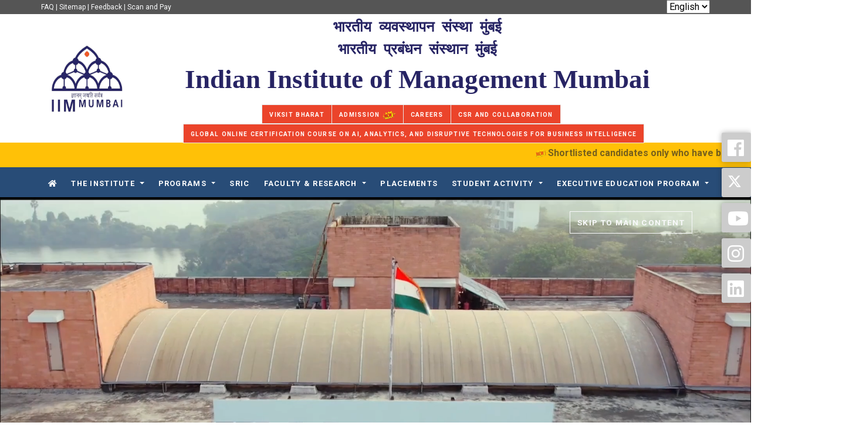

--- FILE ---
content_type: text/html; charset=UTF-8
request_url: https://iimmumbai.ac.in/
body_size: 157980
content:
<!DOCTYPE html>
<html lang="en">
  	<head>
  		<!-- Google tag (gtag.js) -->
		<script async src="https://www.googletagmanager.com/gtag/js?id=G-D0VV1J4ZQV"></script>
		<script>
		  window.dataLayer = window.dataLayer || [];
		  function gtag(){dataLayer.push(arguments);}
		  gtag('js', new Date());

		  gtag('config', 'G-D0VV1J4ZQV');
		</script>
		<script type="application/ld+json">
	    	{
	      		"@context": "https://schema.org",
	      		"@type": "EducationalOrganization",
	      		"name": "IIM Mumbai",
	      		"url": "https://iimmumbai.ac.in/",
	      		"logo": "https://iimmumbai.ac.in/img/logo/logo.jpeg"
	    	}
	  	</script>

    	<meta charset="utf-8">
    	<meta http-equiv="X-UA-Compatible" content="IE=edge">
    	<title>IIM Mumbai - Indian Institute of Management Mumbai</title>
    	<meta name="description" content="IIM Mumbai - Indian Institute of Management Mumbai">
    	<meta name="keywords" content="IIM Mumbai,Indian Institute of Management Mumbai,iim mumbai,indian institute of management mumbai,IIM,iim">
    	<meta name="viewport" content="width=device-width, initial-scale=1">
    	<meta name="robots" content="all,follow">

		<!-- Google fonts-->
		<link rel="stylesheet" href="https://fonts.googleapis.com/css?family=Roboto:300,400,700">
		<!-- Swiper slider-->
		<link rel="stylesheet" href="https://iimmumbai.ac.in/vendor/swiper/swiper-bundle.min.css">
		<!-- Choices.js [Custom select]-->
		<link rel="stylesheet" href="https://iimmumbai.ac.in/vendor/choices.js/public/assets/styles/choices.css">
		<!-- <link rel="stylesheet" href="https://iimmumbai.ac.in/css/fontawesome.css"> -->
		<link rel="stylesheet" href="https://cdnjs.cloudflare.com/ajax/libs/font-awesome/4.3.0/css/font-awesome.min.css">
		<!-- Theme stylesheet-->
		<link rel="stylesheet" href="https://iimmumbai.ac.in/css/style.default.css" id="theme-stylesheet">
		<!-- Custom stylesheet - for your changes-->
		<link rel="stylesheet" href="https://iimmumbai.ac.in/css/custom.css">
		<link rel="stylesheet" href="https://iimmumbai.ac.in/plugins/fullcalendar/main.css">
				<!-- Favicon and apple touch icons-->
		<link rel="apple-touch-icon" sizes="180x180" href="https://iimmumbai.ac.in/apple-touch-icon.png">
		<link rel="icon" type="image/png" sizes="32x32" href="https://iimmumbai.ac.in/favicon-32x32.png">
		<link rel="icon" type="image/png" sizes="16x16" href="https://iimmumbai.ac.in/favicon-16x16.png">
		<link rel="manifest" href="https://iimmumbai.ac.in/site.webmanifest">
		<!-- Tweaks for older IEs--><!--[if lt IE 9]>
			<script src="https://oss.maxcdn.com/html5shiv/3.7.3/html5shiv.min.js"></script>
			<script src="https://oss.maxcdn.com/respond/1.4.2/respond.min.js"></script><![endif]-->
  	</head>
  	<body>
    	<div class="wide" id="all">
    		<div class="loading" id="spinner" role="status">
		        <img class="loading-image" src="https://iimmumbai.ac.in/img/logo/logo.jpeg" height="170px" width="180px">
		    </div>
		    <button onclick="topFunction()" id="back-top-btn" class="btn btn-lg btn-danger rounded-circle" title="Go to top"><i class="fa fa-arrow-up"></i></button>
    		<!-- Top bar-->
<div class="top-bar py-0" id="topBar" style="background: #555">
    <div class="container px-lg-0 text-light py-0">
        <div class="row d-flex align-items-center">
            <div class="col-md-6 d-md-block d-none">
                <p class="mb-0 text-xs">
                    <a href="javascript:;" target="_self">FAQ</a> | 
                    <a href="javascript:;" target="_self">Sitemap</a> | 
                    <a href="javascript:;" target="_self">Feedback</a> | 
                    <a href="https://iimmumbai.ac.in/epay_portal/index.php" target="_self">Scan and Pay</a>
    </p>
                <!-- <p class="mb-0 text-xs">
                    <a href="#">FAQ</a> | <a href="#">Sitemap</a> | 
                    <a href="#">Feedback</a> | <a href="/epay_portal" target="_blank">Scan and Pay</a> | 
                    <a href="https://login.microsoftonline.com/common/oauth2/authorize?client_id=c9a559d2-7aab-4f13-a6ed-e7e9c52aec87&resource=c9a559d2-7aab-4f13-a6ed-e7e9c52aec87&response_type=code%20id_token&scope=openid%20profile&state=OpenIdConnect.AuthenticationProperties%[base64]&response_mode=form_post&nonce=637965027288813495.YjA2ZGNlOGEtZDAyZS00MjBjLWJmMjctMDE3MGUxZWUxYWNkOWRmYzk3ZjAtNGJjMS00ODM5LWIxZTMtN2Y3YTBmOTBiYTk0&redirect_uri=https%3A%2F%2Fforms.office.com%2Flanding&msafed=0&x-client-SKU=ID_NET472&x-client-ver=6.15.1.0" target="_blank">IT Helpdesk</a>
                </p> -->
            </div>
            <div class="col-md-6">
                <div class="d-flex justify-content-md-end justify-content-between">
                    <ul class="list-inline d-block d-md-none mb-0">
                        <!-- <li class="list-inline-item"><a class="text-xs" href="#"><i class="fa fa-phone"></i></a></li>
                        <li class="list-inline-item"><a class="text-xs" href="#"><i class="fa fa-envelope"></i></a></li> -->
                        <p class="mb-0 text-xs">
                            <!-- <a href="#">FAQ</a> | <a href="#">Sitemap</a> | 
                            <a href="#">Feedback</a> |  --><a href="/epay_portal" target="_blank">Scan and Pay</a> <!-- | 
                            <a href="page.php?id=222">Careers</a> | <a href="https://login.microsoftonline.com/common/oauth2/authorize?client_id=c9a559d2-7aab-4f13-a6ed-e7e9c52aec87&resource=c9a559d2-7aab-4f13-a6ed-e7e9c52aec87&response_type=code%20id_token&scope=openid%20profile&state=OpenIdConnect.AuthenticationProperties%[base64]&response_mode=form_post&nonce=637965027288813495.YjA2ZGNlOGEtZDAyZS00MjBjLWJmMjctMDE3MGUxZWUxYWNkOWRmYzk3ZjAtNGJjMS00ODM5LWIxZTMtN2Y3YTBmOTBiYTk0&redirect_uri=https%3A%2F%2Fforms.office.com%2Flanding&msafed=0&x-client-SKU=ID_NET472&x-client-ver=6.15.1.0" target="_blank">IT Helpdesk</a> -->
                        </p>
                    </ul>
                    <ul class="list-inline mb-0">
                                                <!-- <li class="list-inline-item"><a class="text-xs text-uppercase fw-bold text-reset" href="https://erp.iimmumbai.ac.in/login.htm"><i class="fas fa-user me-2"></i><span class="d-none d-md-inline-block">ERP LOGIN</span></a></li> -->
                                                <li class="list-inline-item">
                        	<select class="changeLang">
                                <option value="en" >English</option>
                                <option value="hi" >Hindi</option>
                                <option value="mr" >Marathi</option>
                            </select>
                        </li>
                    </ul>
                </div>
            </div>
        </div>
    </div>
</div>
<!-- Top bar end-->
<!-- Navbar Sticky-->
<header class="nav-holder">
	<div class="navbar navbar-light bg-white navbar-expand-lg py-0" id="navbar1">
	    <div class="container">
            <!-- Navbar brand-->
            <div class="d-none d-md-inline-block"></div>
            <a class="navbar-brand d-none d-md-inline-block" href="https://iimmumbai.ac.in">
                <img class="d-none d-md-inline-block img-fluid flex-shrink-0 logo" src="https://iimmumbai.ac.in/img/logo/logo.jpeg" alt="IIM Mumbai" style="min-width: 100px" width="100">
                <div class="d-inline-block d-md-none text-center">
                    <img class="img-fluid flex-shrink-0" src="https://iimmumbai.ac.in/img/logo/logo.jpeg" alt="IIM Mumbai"  style="min-width: 100px" width="100">   
                </div>
                <span class="sr-only">IIM Mumbai</span>
            </a>
        
            <div class="d-none d-md-inline-block text-center">
                <div class="p-2">
                    <h2 class="" style="color:#272464; font-family: 'Shivaji'; font-size: 25px;">भारतीय व्यवस्थापन संस्था मुंबई</h2>
                    <h2 class="" style="color:#272464; font-family: 'Shivaji'; font-size: 25px;">भारतीय प्रबंधन संस्थान मुंबई</h2>
                    <h2 class="" style="color:#272464; font-family: 'Times New Roman', Times, serif; font-size: 45px;">Indian Institute of Management Mumbai</h2>
                </div>
                <div class="navbar navbar-light bg-white navbar-expand-lg py-0 mb-0" id="navbar3">
                    <div class="container">
                        <!-- <style type="text/css">
	.trape {
	  border-color: #eb442b;
	  border-right: none;
	  border-left: none;
	  border-width: 2px;
	  border-radius: 0 !important;
	  height: 34.5px;
	  position: relative;
	  margin: 0 2rem;
	  transition: none;
	  z-index: 0;
	}
	.trape:before, .trape:after {
	  border: 2px #284c77;
	  background-color: inherit;
	  content: "";
	  display: block;
	  position: absolute;
	  top: calc(-2px * 1.15);
	  height: 34.5px;
	  width: 24px;
	  z-index: 1;
	}
	.trape:focus {
		border-color: #284c77!important;
	}
	.trape:before {
	  border-right: none;
	  border-radius: 0.2em 0 0 0.2em;
	  left: -1em;
	  transform: skew(13deg);
	}
	.trape:after {
	  border-radius: 0 0.2em 0.2em 0;
	  border-left: none;
	  right: -1em;
	  transform: skew(-13deg);
	}
	.trape:hover:before, .trape:hover:after {
		border: 2px #2a2a2a;
	  background-color: inherit;
	}

	
</style> -->
<div class="collapse navbar-collapse justify-content-center" id="headerNavigationCollapse" style="margin-bottom: -17px;">
	<ul class="list-inline">
								<li class="list-inline-item"><a class="tag btn btn-danger trape header_button" target="_self" href="https://iimmumbai.ac.in/viksit-bharat/"><small>Viksit Bharat</small></a></li>
																		<li class="list-inline-item"><a class="tag btn btn-danger trape header_button" target="_blank" href="https://iimmumbai.ac.in/admissions"><small>Admission  <i class="new_noti">new-notification</i></small></a></li>
										<li class="list-inline-item"><a class="tag btn btn-danger trape header_button" target="_self" href="/careers"><small>Careers</small></a></li>
																																		<li class="list-inline-item"><a class="tag btn btn-danger trape header_button" target="_self" href="https://iimmumbai.ac.in/opportunities-to-collaborate"><small>CSR and Collaboration</small></a></li>
										<li class="list-inline-item"><a class="tag btn btn-danger trape header_button" target="_blank" href="https://www.masaischool.com/program/iim-mumbai/ai-bi"><small>Global Online Certification Course on AI, Analytics, and Disruptive Technologies for Business Intelligence</small></a></li>
					</ul>
</div>
                    </div>
                </div>
            </div>
        
            <div class="d-inline-block d-md-none">
                <div class="d-flex mt-2">
                    <div>
                        <a class="navbar-brand" href="https://iimmumbai.ac.in">
                            <img class="d-none d-md-inline-block img-fluid flex-shrink-0 logo" src="https://iimmumbai.ac.in/img/logo/logo.jpeg" alt="IIM Mumbai" style="min-width: 100px" width="100">
                            <div class="d-inline-block d-md-none text-center">
                                <img class="img-fluid flex-shrink-0" src="https://iimmumbai.ac.in/img/logo/logo.jpeg" alt="IIM Mumbai"  style="min-width: 100px" width="100">
                            </div>
                            <span class="sr-only">IIM Mumbai</span>
                        </a>
                    </div>
                    <div>
                        <h2 class="" style="color:#272464; font-family: 'Shivaji'; font-size: 15px;">भारतीय व्यवस्थापन संस्था मुंबई</h2>
                        <h2 class="" style="color:#272464; font-family: 'Shivaji'; font-size: 15px;">भारतीय प्रबंधन संस्थान मुंबई</h2>
                        <h2 class="" style="color:#272464; font-family: 'Times New Roman', Times, serif; font-size: 20px;">Indian Institute of Management Mumbai</h2>  
                    </div>
                    <!-- <img class="img-fluid flex-shrink-0" src="https://iimmumbai.ac.in/img/logo/NITIE-Diamond-Jubilee-Logo.png" alt="G20" style="min-width: 100px" width="100"><span class="sr-only">NITIE Diamond Jubilee</span> -->
                </div>
                <div class="navbar navbar-light bg-white navbar-expand-lg py-0" id="navbar3">
                    <div class="container">
                        <!-- <style type="text/css">
	.trape {
	  border-color: #eb442b;
	  border-right: none;
	  border-left: none;
	  border-width: 2px;
	  border-radius: 0 !important;
	  height: 34.5px;
	  position: relative;
	  margin: 0 2rem;
	  transition: none;
	  z-index: 0;
	}
	.trape:before, .trape:after {
	  border: 2px #284c77;
	  background-color: inherit;
	  content: "";
	  display: block;
	  position: absolute;
	  top: calc(-2px * 1.15);
	  height: 34.5px;
	  width: 24px;
	  z-index: 1;
	}
	.trape:focus {
		border-color: #284c77!important;
	}
	.trape:before {
	  border-right: none;
	  border-radius: 0.2em 0 0 0.2em;
	  left: -1em;
	  transform: skew(13deg);
	}
	.trape:after {
	  border-radius: 0 0.2em 0.2em 0;
	  border-left: none;
	  right: -1em;
	  transform: skew(-13deg);
	}
	.trape:hover:before, .trape:hover:after {
		border: 2px #2a2a2a;
	  background-color: inherit;
	}

	
</style> -->
<div class="collapse navbar-collapse justify-content-center" id="headerNavigationCollapse" style="margin-bottom: -17px;">
	<ul class="list-inline">
								<li class="list-inline-item"><a class="tag btn btn-danger trape header_button" target="_self" href="https://iimmumbai.ac.in/viksit-bharat/"><small>Viksit Bharat</small></a></li>
																		<li class="list-inline-item"><a class="tag btn btn-danger trape header_button" target="_blank" href="https://iimmumbai.ac.in/admissions"><small>Admission  <i class="new_noti">new-notification</i></small></a></li>
										<li class="list-inline-item"><a class="tag btn btn-danger trape header_button" target="_self" href="/careers"><small>Careers</small></a></li>
																																		<li class="list-inline-item"><a class="tag btn btn-danger trape header_button" target="_self" href="https://iimmumbai.ac.in/opportunities-to-collaborate"><small>CSR and Collaboration</small></a></li>
										<li class="list-inline-item"><a class="tag btn btn-danger trape header_button" target="_blank" href="https://www.masaischool.com/program/iim-mumbai/ai-bi"><small>Global Online Certification Course on AI, Analytics, and Disruptive Technologies for Business Intelligence</small></a></li>
					</ul>
</div>
                    </div>
                </div>
            </div>

            <div class="d-none d-md-inline-block">
            <div class="text-right">
                    <!-- <a class="navbar-brand" href="https://iimmumbai.ac.in"><img class="d-none d-md-inline-block" src="https://iimmumbai.ac.in/img/logo/NITIE-Diamond-Jubilee-Logo.png" alt="G20" style="min-width: 100px" width="100"><span class="sr-only">NITIE Diamond Jubilee</span></a> -->
                </div>
            </div>
            <button class="navbar-toggler text-primary border-primary" type="button" data-bs-toggle="collapse" data-bs-target="#headerNavigationCollapse" aria-controls="headerNavigationCollapse" aria-expanded="false" aria-label="Toggle navigation"><span class="sr-only">Toggle navigation</span><i class="fas fa-align-justify"></i></button>
               
        </div>
	 </div>
     
     <!-- <div class="bg-primary p-2">
        <p class="h5 text-white text-center mt-2">Insitute website will be unavailable today (14-09-2024) from 23:00 hrs to 24:00 hrs due to scheduled maintenance. We apologize for any inconvenience.</p>
    </div> -->
     
	<div class="bg-warning">
        <marquee class="blink" width="100%" direction="left" scrollamount="5">
                        <p class="h5 text-black mt-2"><span class="new_noti">new-notification</span>Shortlisted candidates only who have been already notified via email are requested to complete their registration for MBA/MBA(OSCM)/MBA(SM) on the IIM Mumbai admission portal using the link shared in the email || <a class="link-text text-dark" href="https://iimmumbai.ac.in/mbaonline/candidate/registration" target="_blank" rel="noopener">Two year Blended Post Graduate Programme in Management (MBA-BPGP) round 2 result declared </a> || <a class="link-text text-dark" href="https://iimmumbai.ac.in/pgpex-2025/candidate/registration" target="_blank" rel="noopener">One-Year Post Graduate Program for Executives result declared </a> || <a class="link-text text-dark" href="https://iimmumbai.ac.in/admissions/" target="_blank" rel="noopener">VLFM - Last Date of Application Portal Extendent till 31<sup>st</sup> Jan 2026</a> || <a class="link-text text-dark" href="https://iimmumbai.ac.in/pgpfemonline/" target="_blank" rel="noopener"> PGDFEM application portal open </a> || <a class="link-text text-dark" href="https://iimmumbai.ac.in/admissions/" target="_blank" rel="noopener"> VLFM Admission Portal is open now</a> || &nbsp;<a class="link-text text-dark" href="https://iimmumbai.ac.in/aic-nifie/" target="_blank" rel="noopener">Calling Startup Proposal at IIM Mumbai Incubation Center (AIC-NIFIE)</a> ||&nbsp; Institute Ranked 6<sup>th</sup> in the Management Category by NIRF 2025
<!--Merit List Result for Executive MBA (Logistics, Supply Chain and Maritime Management) will now be announced on June 2, 2025 instead of May 31, 2025 || &nbsp;<a class="link-text text-dark" href="https://iimmumbai.ac.in/admission-2025/">MBA through GMAT result is declared</a> || &nbsp;<a class="link-text text-dark" href="https://iimmumbai.ac.in/admission-2025/">Executive Phd Notification</a> || &nbsp;<a class="link-text text-dark" href="https://iimmumbai.ac.in/admission-2025/candidate/registration-gmat" target="_blank" rel="noopener">MBA admission through GMAT portal is open for document upload.</a> ||&nbsp;<a class="link-text text-dark" href="https://iimmumbai.ac.in/admission-phd-2025/candidate/registration" target="_blank" rel="noopener">Shortlist of candidates for Ph.D. programme is declared.</a> || &nbsp;<a class="link-text text-dark" href="https://iimmumbai.ac.in/executive_mba/" target="_blank" rel="noopener">Two Year Program Logistics, Supply Chain And Maritime Management - Last Date of Application Portal Extendent till 14<sup>th</sup>May 2025</a> || &nbsp;<a class="link-text text-dark" href="https://iimmumbai.ac.in/aic-nifie/" target="_blank" rel="noopener">Calling Startup Proposal at IIM Mumbai Incubation Center (AIC-NIFIE)</a> ||&nbsp; Institute Ranked 6<sup>th</sup> in the Management Category by NIRF 2024. ||&nbsp; <a class="text-dark" href="https://iimmumbai.ac.in/open-mdp/" target="_blank" rel="noopener">60 MDPs 2024-2025 </a> || &nbsp; <a class="text-dark" href="https://iimmumbai.ac.in/admission-2025/" target="_blank" rel="noopener">Regular Ph.D. scholars would be eligible for financial assistance</a>
<a class="link-text text-dark" href="https://iimmumbai.ac.in/doctoral-programme-overview" target="_blank" rel="noopener"> PhD Admission Portal for October-2025 is open, Last Date for application is extended till September 20, 2025</a>
--><span class="new_noti">new-notification</span></p>
        </marquee>
    </div>
    <div class="navbar navbar-light bg-primary navbar-expand-lg py-0" id="navbar2">
	  <div class="container py-3 py-lg-0 px-lg-0 navbar_menu">
	    <!-- Navbar toggler-->
	    <button class="navbar-toggler text-white border-white" type="button" data-bs-toggle="collapse" data-bs-target="#navigationCollapse" aria-controls="navigationCollapse" aria-expanded="false" aria-label="Toggle navigation"><span class="sr-only">Toggle navigation</span><i class="fas fa-align-justify"></i></button>
	    <!-- Collapsed Navigation    -->
	    <div class="collapse navbar-collapse" id="navigationCollapse">
  	<ul class="navbar-nav mx-auto mb-2 mb-lg-0">
	    <!-- homepage dropdown-->
	    	    		    		    		<li class="nav-item">
	    				    			<a class="nav-link text-uppercase" target="_self" href="/">
	    					    					<i class="fas fa-home"></i>
	    					    			</a>
	    		</li>
	    		    	    		    		    		<li class="nav-item dropdown menu-large"><a class="nav-link dropdown-toggle" id="menu_institute" href=":;javascript" role="button" data-bs-toggle="dropdown" aria-expanded="false">The Institute</a>
			      	<ul class="dropdown-menu megamenu p-4" aria-labelledby="menu_institute">
		      			<li>
		      				<div class="row">
		      					
					<div class="col-md-6 col-lg-3">
				<ul class="list-unstyled mb-3">
							<li class="nav-item"><a class="nav-link-sub py-1 text-uppercase" target="_self" href="https://iimmumbai.ac.in/about-iim-mumbai">About IIM Mumbai</a></li>
						
							<li class="nav-item"><a class="nav-link-sub py-1 text-uppercase" target="_self" href="https://iimmumbai.ac.in/vision-mission">Vision & Mission</a></li>
						
							<li class="nav-item"><a class="nav-link-sub py-1 text-uppercase" target="_self" href="https://iimmumbai.ac.in/our-logo">Our Logo</a></li>
						
							<li class="nav-item"><a class="nav-link-sub py-1 text-uppercase" target="_self" href="https://iimmumbai.ac.in/message-chairman">Chairman Message</a></li>
						
							<li class="nav-item"><a class="nav-link-sub py-1 text-uppercase" target="_self" href="https://iimmumbai.ac.in/message-director">Director Message</a></li>
						
							<li class="nav-item"><a class="nav-link-sub py-1 text-uppercase" target="_self" href="https://iimmumbai.ac.in/act-rules-regulations">Act, Rules Regulations</a></li>
						
							<li class="nav-item"><a class="nav-link-sub py-1 text-uppercase" target="_self" href="https://iimmumbai.ac.in/infrastructure">Infrastructure</a></li>
						
							<li class="nav-item"><a class="nav-link-sub py-1 text-uppercase" target="_self" href="https://iimmumbai.ac.in/board-of-governors">Board of Governors</a></li>
						
							<li class="nav-item"><a class="nav-link-sub py-1 text-uppercase" target="_self" href="https://iimmumbai.ac.in/independent-external-monitor">Independent External Monitor (IEM)</a></li>
						
							<li class="nav-item"><a class="nav-link-sub py-1 text-uppercase" target="_self" href="https://iimmumbai.ac.in/organizations">ORGANIZATION STRUCTURE</a></li>
						
							<li class="nav-item"><a class="nav-link-sub py-1 text-uppercase" target="_self" href="hindi-workshops">Hindi Implementation</a></li>
						</div>
					<div class="col-md-6 col-lg-3">
				<ul class="list-unstyled mb-3">
							<li class="nav-item"><a class="nav-link-sub py-1 text-uppercase" target="_self" href="https://iimmumbai.ac.in/tenders">TENDERS</a></li>
						
							<li class="nav-item"><a class="nav-link-sub py-1 text-uppercase" target="_self" href="https://iimmumbai.ac.in/rti-section-4">INFORMATION RTI</a></li>
						
							<li class="nav-item"><a class="nav-link-sub py-1 text-uppercase" target="_self" href="https://iimmumbai.ac.in/digital-mirror">Digital Mirror</a></li>
						
							<li class="nav-item"><a class="nav-link-sub py-1 text-uppercase" target="_self" href="https://iimmumbai.ac.in/contact-directory-0">Contact Directory</a></li>
						
							<li class="nav-item"><a class="nav-link-sub py-1 text-uppercase" target="_self" href="https://iimmumbai.ac.in/archive-events">Archive Events</a></li>
						
							<li class="nav-item"><a class="nav-link-sub py-1 text-uppercase" target="_blank" href="https://iimmumbai.ac.in/storage/pages/quick_links/coffee_table_book.pdf">Diamond Jubilee Book</a></li>
						</div>
					<div class="col-md-6 col-lg-3">
				
			<h5 class="text-dark text-uppercase pb-2 border-bottom">FACILITY</h5>
			<ul class="list-unstyled mb-3">
		
                <li class="nav-item"><a class="nav-link-sub py-1 text-uppercase" target="_self" href="https://iimmumbai.ac.in/disc">DISC</a></li>
			
                <li class="nav-item"><a class="nav-link-sub py-1 text-uppercase" target="_self" href="https://iimmumbai.ac.in/dei-cell">DEI Cell</a></li>
			
                <li class="nav-item"><a class="nav-link-sub py-1 text-uppercase" target="_self" href="https://iimmumbai.ac.in/women-development-cell-and-icc">Women Development Cell and ICC</a></li>
			
                <li class="nav-item"><a class="nav-link-sub py-1 text-uppercase" target="_self" href="https://iimmumbai.ac.in/grievance-cell">Grievance Cell</a></li>
			
                <li class="nav-item"><a class="nav-link-sub py-1 text-uppercase" target="_self" href="https://iimmumbai.ac.in/public-information-officers-pio">Public information officers (PIO)</a></li>
			
                <li class="nav-item"><a class="nav-link-sub py-1 text-uppercase" target="_blank" href="https://iimmumbai.ac.in/sc-st-obc-dap-cell">SC/ST/OBC/DAP Cell</a></li>
			
                <li class="nav-item"><a class="nav-link-sub py-1 text-uppercase" target="_self" href="https://iimmumbai.ac.in/to-be-healthy-as-a-whole-mental-wellness">Student Wellness Centre</a></li>
			</ul></div>
					<div class="col-md-6 col-lg-3">
				
			<h5 class="text-dark text-uppercase pb-2 border-bottom">Lab and Centers</h5>
			<ul class="list-unstyled mb-3">
		
                <li class="nav-item"><a class="nav-link-sub py-1 text-uppercase" target="_blank" href="https://iimmumbai.ac.in/ashwin-mittal-coe-in-advanced-ai-solutions-for-business-decisions/">Ashwin Mittal Centre of Excellence in Advanced AI Solutions for Business Decisions <i class="new_noti">new-notification</i></a></li>
			
                <li class="nav-item"><a class="nav-link-sub py-1 text-uppercase" target="_blank" href="https://iimmumbai.ac.in/bmp-vit/">Shri Ajit Singhvi Centre for Management Literacy</a></li>
			
                <li class="nav-item"><a class="nav-link-sub py-1 text-uppercase" target="_self" href="coe-digital-trust-lab">Digital Trust Lab</a></li>
			
                <li class="nav-item"><a class="nav-link-sub py-1 text-uppercase" target="_self" href="data-science-lab">Data Science -Analytics related Projects and Facilities</a></li>
			</ul></div>
							</div>
						</li>
					</ul>
			    </li>		
	    		    	    		    		    		<li class="nav-item dropdown menu-large"><a class="nav-link dropdown-toggle" id="menu_institute" href=":;javascript" role="button" data-bs-toggle="dropdown" aria-expanded="false">Programs</a>
			      	<ul class="dropdown-menu megamenu p-4" aria-labelledby="menu_institute">
		      			<li>
		      				<div class="row">
		      					
					<div class="col-md-6 col-lg-3">
				
			<h5 class="text-dark text-uppercase pb-2 border-bottom">Master of Business Administration (MBA)</h5>
			<ul class="list-unstyled mb-3">
		
                <li class="nav-item"><a class="nav-link-sub py-1 text-uppercase" target="_self" href="https://iimmumbai.ac.in/mba-program-overview">Program Overview</a></li>
			
                <li class="nav-item"><a class="nav-link-sub py-1 text-uppercase" target="_self" href="https://iimmumbai.ac.in/mba-course-structure">COURSE STRUCTURE</a></li>
			
                <li class="nav-item"><a class="nav-link-sub py-1 text-uppercase" target="_self" href="https://iimmumbai.ac.in/mba-course-curriculum">Course Curriculum</a></li>
			
                <li class="nav-item"><a class="nav-link-sub py-1 text-uppercase" target="_self" href="https://iimmumbai.ac.in/mba-eligibility-criteria">ELIGIBILITY CRITERIA</a></li>
			
                <li class="nav-item"><a class="nav-link-sub py-1 text-uppercase" target="_blank" href="https://iimmumbai.ac.in/storage/pages/academic/Academic_calendar-2025.pdf">Academic Calendar</a></li>
			</ul>
			<h5 class="text-dark text-uppercase pb-2 border-bottom">MBA (Operations and Supply Chain Management)</h5>
			<ul class="list-unstyled mb-3">
		
                <li class="nav-item"><a class="nav-link-sub py-1 text-uppercase" target="_self" href="https://iimmumbai.ac.in/mba-operations-and-supply-chain-management-program-overview">PROGRAM OVERVIEW</a></li>
			
                <li class="nav-item"><a class="nav-link-sub py-1 text-uppercase" target="_self" href="https://iimmumbai.ac.in/mba-operations-and-supply-chain-management-course-structure">COURSE STRUCTURE</a></li>
			
                <li class="nav-item"><a class="nav-link-sub py-1 text-uppercase" target="_self" href="https://iimmumbai.ac.in/mba-operations-and-supply-chain-management-course-curriculum">Course Curriculum</a></li>
			
                <li class="nav-item"><a class="nav-link-sub py-1 text-uppercase" target="_self" href="https://iimmumbai.ac.in/mba-operations-and-supply-chain-management-eligibility-criteria">ELIGIBILITY CRITERIA</a></li>
			
                <li class="nav-item"><a class="nav-link-sub py-1 text-uppercase" target="_blank" href="https://iimmumbai.ac.in/storage/pages/academic/Academic_calendar-2025.pdf">Academic Calendar</a></li>
			</ul></div>
					<div class="col-md-6 col-lg-3">
				
			<h5 class="text-dark text-uppercase pb-2 border-bottom">MBA (Sustainability Management)</h5>
			<ul class="list-unstyled mb-3">
		
                <li class="nav-item"><a class="nav-link-sub py-1 text-uppercase" target="_self" href="https://iimmumbai.ac.in/mba-sustainability-management-program-overview">Program Overview</a></li>
			
                <li class="nav-item"><a class="nav-link-sub py-1 text-uppercase" target="_self" href="https://iimmumbai.ac.in/mba-operations-and-supply-chain-management-course-structure">COURSE STRUCTURE</a></li>
			
                <li class="nav-item"><a class="nav-link-sub py-1 text-uppercase" target="_self" href="https://iimmumbai.ac.in/mba-sustainability-management-course-curriculum">Course Curriculum</a></li>
			
                <li class="nav-item"><a class="nav-link-sub py-1 text-uppercase" target="_self" href="https://iimmumbai.ac.in/mba-sustainability-management-eligibility-criteria">ELIGIBILITY CRITERIA</a></li>
			
                <li class="nav-item"><a class="nav-link-sub py-1 text-uppercase" target="_blank" href="https://iimmumbai.ac.in/storage/pages/academic/Academic_calendar-2025.pdf">Academic Calendar</a></li>
			</ul>
			<h5 class="text-dark text-uppercase pb-2 border-bottom">Regular Ph.D. Programme</h5>
			<ul class="list-unstyled mb-3">
		
                <li class="nav-item"><a class="nav-link-sub py-1 text-uppercase" target="_self" href="https://iimmumbai.ac.in/doctoral-programme-overview">Programme Overview</a></li>
			
                <li class="nav-item"><a class="nav-link-sub py-1 text-uppercase" target="_self" href="https://iimmumbai.ac.in/doctoral-programme-admissions">Admission</a></li>
			
                <li class="nav-item"><a class="nav-link-sub py-1 text-uppercase" target="_self" href="https://iimmumbai.ac.in/doctoral-programme-placement">Placement</a></li>
			
                <li class="nav-item"><a class="nav-link-sub py-1 text-uppercase" target="_self" href="https://iimmumbai.ac.in/doctoral-programme-financial-assistance-to-phd-scholars">Financial Assistance To Ph.D. Scholars</a></li>
			
                <li class="nav-item"><a class="nav-link-sub py-1 text-uppercase" target="_self" href="https://iimmumbai.ac.in/doctoral-programme-duration-of-the-programme">Duration of the Programme</a></li>
			
                <li class="nav-item"><a class="nav-link-sub py-1 text-uppercase" target="_self" href="https://iimmumbai.ac.in/doctoral-programme-course-curriculum">Course Curriculum</a></li>
			
                <li class="nav-item"><a class="nav-link-sub py-1 text-uppercase" target="_self" href="https://iimmumbai.ac.in/doctoral-programme-testimonials">Testimonials</a></li>
			
                <li class="nav-item"><a class="nav-link-sub py-1 text-uppercase" target="_self" href="https://iimmumbai.ac.in/doctoral-programme-frequently-asked-questions-faqs">FAQ</a></li>
			</ul>
			<h5 class="text-dark text-uppercase pb-2 border-bottom">Executive Ph.D. Programme</h5>
			<ul class="list-unstyled mb-3">
		
                <li class="nav-item"><a class="nav-link-sub py-1 text-uppercase" target="_self" href="https://iimmumbai.ac.in/executive-phd-programme-program-overview">PROGRAM OVERVIEW</a></li>
			
                <li class="nav-item"><a class="nav-link-sub py-1 text-uppercase" target="_self" href="https://iimmumbai.ac.in/executive-phd-programme-program-details">Program details</a></li>
			
                <li class="nav-item"><a class="nav-link-sub py-1 text-uppercase" target="_self" href="https://iimmumbai.ac.in/executive-phd-programme-eligibility-criteria">ELIGIBILITY CRITERIA</a></li>
			</ul></div>
					<div class="col-md-6 col-lg-3">
				
			<h5 class="text-dark text-uppercase pb-2 border-bottom">MBA-PGPEx</h5>
			<ul class="list-unstyled mb-3">
		
                <li class="nav-item"><a class="nav-link-sub py-1 text-uppercase" target="_self" href="https://iimmumbai.ac.in/pgpex-2025/about_program">Program Overview</a></li>
			
                <li class="nav-item"><a class="nav-link-sub py-1 text-uppercase" target="_self" href="https://iimmumbai.ac.in/pgpex-2025/program-structure">Course Structure</a></li>
			
                <li class="nav-item"><a class="nav-link-sub py-1 text-uppercase" target="_self" href="https://iimmumbai.ac.in/pgpex-2025/program-course-curriculum">Course Curriculum</a></li>
			
                <li class="nav-item"><a class="nav-link-sub py-1 text-uppercase" target="_self" href="https://iimmumbai.ac.in/pgpex-2025/eligibility_criteria">ELIGIBILITY CRITERIA</a></li>
			
                <li class="nav-item"><a class="nav-link-sub py-1 text-uppercase" target="_blank" href="https://iimmumbai.ac.in/admission-mba-pgpex/storage/pdf/academic_calendar.pdf">Academic Calendar</a></li>
			</ul>
			<h5 class="text-dark text-uppercase pb-2 border-bottom">PGDEX-VLFM</h5>
			<ul class="list-unstyled mb-3">
		
                <li class="nav-item"><a class="nav-link-sub py-1 text-uppercase" target="_self" href="https://iimmumbai.ac.in/pgdex-program-overview">Program Overview</a></li>
			
                <li class="nav-item"><a class="nav-link-sub py-1 text-uppercase" target="_self" href="https://iimmumbai.ac.in/pgdex-vlfm-course-design">Course Design</a></li>
			
                <li class="nav-item"><a class="nav-link-sub py-1 text-uppercase" target="_self" href="https://iimmumbai.ac.in/pgdex-application-process">Application Process</a></li>
			
                <li class="nav-item"><a class="nav-link-sub py-1 text-uppercase" target="_self" href="https://iimmumbai.ac.in/pgdex-eligibility-criteria">ELIGIBILITY CRITERIA</a></li>
			
                <li class="nav-item"><a class="nav-link-sub py-1 text-uppercase" target="_self" href="https://iimmumbai.ac.in/vlfm-programme-fee-structure">Fee Structure</a></li>
			</ul></div>
					<div class="col-md-6 col-lg-3">
				
			<h5 class="text-dark text-uppercase pb-2 border-bottom">GLOBAL CERTIFICATION</h5>
			<ul class="list-unstyled mb-3">
		
                <li class="nav-item"><a class="nav-link-sub py-1 text-uppercase" target="_blank" href="https://www.masaischool.com/program/iim-mumbai/ai-bi">Global Online Certification Course on AI, Analytics, and Disruptive Technologies for Business Intelligence <i class="new_noti">new-notification</i></a></li>
			
                <li class="nav-item"><a class="nav-link-sub py-1 text-uppercase" target="_blank" href="https://www.masaischool.com/iim-mumbai/gen-ai-business-decision-making">Generative AI for Data-Driven Business Decision-Making</a></li>
			
                <li class="nav-item"><a class="nav-link-sub py-1 text-uppercase" target="_blank" href="https://www.masaischool.com/program/iim-mumbai/scm">Smart SC Digitization 2025</a></li>
			
                <li class="nav-item"><a class="nav-link-sub py-1 text-uppercase" target="_blank" href="https://genai.iimmumbai.ac.in/iim-mumbai/gen-ai-business-decision-making">Gen AI 2025</a></li>
			
                <li class="nav-item"><a class="nav-link-sub py-1 text-uppercase" target="_blank" href="https://iimmumbai.ac.in/digital-twins-2025/">Digital Twins 2025</a></li>
			
                <li class="nav-item"><a class="nav-link-sub py-1 text-uppercase" target="_self" href="https://iimmumbai.ac.in/ddsct-2024">Data-Driven Supply Chain Transformation 2024</a></li>
			
                <li class="nav-item"><a class="nav-link-sub py-1 text-uppercase" target="_blank" href="https://iimmumbai.ac.in/generative-ai-for-business-decision/index.html">GAIBD-2024</a></li>
			
                <li class="nav-item"><a class="nav-link-sub py-1 text-uppercase" target="_blank" href="https://iimmumbai.ac.in/data-driven-supply-chain-transformation-2024/">AEP-DDSCT'24</a></li>
			
                <li class="nav-item"><a class="nav-link-sub py-1 text-uppercase" target="_blank" href="/digital-twins-2024">Digital Twins 2024</a></li>
			
                <li class="nav-item"><a class="nav-link-sub py-1 text-uppercase" target="_self" href="/generative-ai-in-scm/index.html">Gen-AI SCM 2024</a></li>
			
                <li class="nav-item"><a class="nav-link-sub py-1 text-uppercase" target="_self" href="/reinventing-business-operations-with-data-analytics-2023">RBODA-2023</a></li>
			
                <li class="nav-item"><a class="nav-link-sub py-1 text-uppercase" target="_self" href="https://iimmumbai.ac.in/modelling-and-building-digital-supply-chain-twins-using-anylogistix">Digital Supply Chain Twins - 2023</a></li>
			
                <li class="nav-item"><a class="nav-link-sub py-1 text-uppercase" target="_self" href="https://iimmumbai.ac.in/data-driven-supply-chain-transformation-2023">Data-Driven Supply Chain Transformation 2023</a></li>
			
                <li class="nav-item"><a class="nav-link-sub py-1 text-uppercase" target="_self" href="https://iimmumbai.ac.in/business-analytics-2023">Business Analytics: From Data to Insights and Decision Making-2023</a></li>
			
                <li class="nav-item"><a class="nav-link-sub py-1 text-uppercase" target="_self" href="https://iimmumbai.ac.in/ai-powered-supply-chain">AI Supply Chains</a></li>
			
                <li class="nav-item"><a class="nav-link-sub py-1 text-uppercase" target="_self" href="https://iimmumbai.ac.in/data-driven-transformation">Data-Driven Supply Chain Transformation 2022</a></li>
			
                <li class="nav-item"><a class="nav-link-sub py-1 text-uppercase" target="_blank" href="https://iimmumbai.ac.in/digital-twins-2022/index.html">DIGITAL TWINS 2022</a></li>
			
                <li class="nav-item"><a class="nav-link-sub py-1 text-uppercase" target="_self" href="https://iimmumbai.ac.in/supply-chain-demand-analytics-2022">SCDA-2022</a></li>
			
                <li class="nav-item"><a class="nav-link-sub py-1 text-uppercase" target="_blank" href="/boa2022/index.html">BUSINESS AND OPERATIONS ANALYTICS 2022</a></li>
			
                <li class="nav-item"><a class="nav-link-sub py-1 text-uppercase" target="_self" href="https://iimmumbai.ac.in/social-network-analysis-and-its-applications">SOCIAL NETWORK ANALYSIS AND ITS APPLICATIONS</a></li>
			
                <li class="nav-item"><a class="nav-link-sub py-1 text-uppercase" target="_self" href="https://iimmumbai.ac.in/scm-transformation-2021">SCM TRANSFORMATION 2021</a></li>
			
                <li class="nav-item"><a class="nav-link-sub py-1 text-uppercase" target="_self" href="https://iimmumbai.ac.in/scm-disruption-2021">SCM DISRUPTION 2021</a></li>
			
                <li class="nav-item"><a class="nav-link-sub py-1 text-uppercase" target="_self" href="https://iimmumbai.ac.in/boa2021">ANALYTICS 2021</a></li>
			
                <li class="nav-item"><a class="nav-link-sub py-1 text-uppercase" target="_self" href="https://iimmumbai.ac.in/digital-scm-2021">DIGITAL SCM 2021</a></li>
			</ul>
			<h5 class="text-dark text-uppercase pb-2 border-bottom">Conferences</h5>
			<ul class="list-unstyled mb-3">
		
                <li class="nav-item"><a class="nav-link-sub py-1 text-uppercase" target="_self" href="https://iimmumbai.ac.in/phd-colloquium-2024/">PhD Colloquium 2024</a></li>
			
                <li class="nav-item"><a class="nav-link-sub py-1 text-uppercase" target="_self" href="https://iimmumbai.ac.in/aced2023/index.php">ACED 2023</a></li>
			
                <li class="nav-item"><a class="nav-link-sub py-1 text-uppercase" target="_blank" href="https://iimmumbai.ac.in/icdaps/index.html">ICDAPS-2022</a></li>
			</ul></div>
							</div>
						</li>
					</ul>
			    </li>		
	    		    	    		    		    		<li class="nav-item">
	    				    			<a class="nav-link text-uppercase" target="_self" href="https://iimmumbai.ac.in/sric/unit-based-programmes/certificate-programmes">
	    					    					SRIC
	    					    			</a>
	    		</li>
	    		    	    		    		    		<li class="nav-item dropdown menu-large"><a class="nav-link dropdown-toggle" id="menu_institute" href=":;javascript" role="button" data-bs-toggle="dropdown" aria-expanded="false">FACULTY &amp; RESEARCH</a>
			      	<ul class="dropdown-menu megamenu p-4" aria-labelledby="menu_institute">
		      			<li>
		      				<div class="row">
		      					
					<div class="col-md-6 col-lg-3">
				<ul class="list-unstyled mb-3">
							<li class="nav-item"><a class="nav-link-sub py-1 text-uppercase" target="_self" href="https://iimmumbai.ac.in/faculty">FACULTY PROFILE</a></li>
						
							<li class="nav-item"><a class="nav-link-sub py-1 text-uppercase" target="_self" href="https://iimmumbai.ac.in/visiting-faculty">VISITING FACULTY PROFILE</a></li>
						</div>
					<div class="col-md-6 col-lg-3">
				<ul class="list-unstyled mb-3">
							<li class="nav-item"><a class="nav-link-sub py-1 text-uppercase" target="_self" href="https://iimmumbai.ac.in/publications">Research & Publications</a></li>
						</div>
					<div class="col-md-6 col-lg-3">
				<ul class="list-unstyled mb-3">
							<li class="nav-item"><a class="nav-link-sub py-1 text-uppercase" target="_self" href="https://iimmumbai.ac.in/faculty-recruitment">RECRUITMENT</a></li>
						</div>
					<div class="col-md-6 col-lg-3">
				
			<h5 class="text-dark text-uppercase pb-2 border-bottom">Research Centre</h5>
			<ul class="list-unstyled mb-3">
		
                <li class="nav-item"><a class="nav-link-sub py-1 text-uppercase" target="_self" href="https://iimmumbai.ac.in/centre-for-policy-and-governance/">Centre for Policy and Governance (CPG)  <i class="new_noti">new-notification</i></a></li>
			
                <li class="nav-item"><a class="nav-link-sub py-1 text-uppercase" target="_blank" href="https://iimmumbai.ac.in/ashwin-mittal-coe-in-advanced-ai-solutions-for-business-decisions/">Ashwin Mittal Centre of Excellence in Advanced AI Solutions for Business Decisions <i class="new_noti">new-notification</i></a></li>
			
                <li class="nav-item"><a class="nav-link-sub py-1 text-uppercase" target="_self" href="https://iimmumbai.ac.in/centre-environmental-studies">Centre for Environment Studies</a></li>
			
                <li class="nav-item"><a class="nav-link-sub py-1 text-uppercase" target="_self" href="https://iimmumbai.ac.in/innovation-incubation-and-entrepreneurship">Centre for Innovation, Incubation and Entrepreneurship</a></li>
			
                <li class="nav-item"><a class="nav-link-sub py-1 text-uppercase" target="_blank" href="https://iimmumbai.ac.in/aic-nifie/">AIC - NITIE Incubation Foundation for Innovation and Entrepreneurship</a></li>
			</ul></div>
							</div>
						</li>
					</ul>
			    </li>		
	    		    	    		    		    		<li class="nav-item">
	    				    			<a class="nav-link text-uppercase" target="_self" href="https://iimmumbai.ac.in/placement/">
	    					    					PLACEMENTS
	    					    			</a>
	    		</li>
	    		    	    		    		    		<li class="nav-item dropdown menu-large"><a class="nav-link dropdown-toggle" id="menu_institute" href=":;javascript" role="button" data-bs-toggle="dropdown" aria-expanded="false">STUDENT ACTIVITY</a>
			      	<ul class="dropdown-menu megamenu p-4" aria-labelledby="menu_institute">
		      			<li>
		      				<div class="row">
		      					
					<div class="col-lg-4">
				
			<h5 class="text-dark text-uppercase pb-2 border-bottom">COMMMITTEES</h5>
			<ul class="list-unstyled mb-3">
		
                <li class="nav-item"><a class="nav-link-sub py-1 text-uppercase" target="_self" href="https://iimmumbai.ac.in/anti-ragging-committee">Anti-Ragging Committee</a></li>
			
                <li class="nav-item"><a class="nav-link-sub py-1 text-uppercase" target="_self" href="https://iimmumbai.ac.in/anti-ragging-squad">Anti-Ragging Squad</a></li>
			
                <li class="nav-item"><a class="nav-link-sub py-1 text-uppercase" target="_self" href="https://iimmumbai.ac.in/alumni-committee-2025">ALUMNI COMMMITTEES</a></li>
			
                <li class="nav-item"><a class="nav-link-sub py-1 text-uppercase" target="_self" href="https://iimmumbai.ac.in/b-gyan">B-GYAN</a></li>
			
                <li class="nav-item"><a class="nav-link-sub py-1 text-uppercase" target="_self" href="https://iimmumbai.ac.in/coordination-committee">COORDINATION COMMITTEE</a></li>
			
                <li class="nav-item"><a class="nav-link-sub py-1 text-uppercase" target="_self" href="https://iimmumbai.ac.in/cultural-committee">Cultural Committee</a></li>
			
                <li class="nav-item"><a class="nav-link-sub py-1 text-uppercase" target="_self" href="https://iimmumbai.ac.in/empresario">EMPRESARIO</a></li>
			
                <li class="nav-item"><a class="nav-link-sub py-1 text-uppercase" target="_self" href="https://iimmumbai.ac.in/enactus">ENACTUS</a></li>
			
                <li class="nav-item"><a class="nav-link-sub py-1 text-uppercase" target="_self" href="https://iimmumbai.ac.in/international-relations-committee">INTERNATIONAL RELATIONS COMMITTEE</a></li>
			
                <li class="nav-item"><a class="nav-link-sub py-1 text-uppercase" target="_self" href="https://iimmumbai.ac.in/impact">Impact</a></li>
			
                <li class="nav-item"><a class="nav-link-sub py-1 text-uppercase" target="_self" href="https://iimmumbai.ac.in/it-coordination-committee">IT Coordination committee</a></li>
			
                <li class="nav-item"><a class="nav-link-sub py-1 text-uppercase" target="_self" href="https://iimmumbai.ac.in/lakshya">LAKSHYA</a></li>
			
                <li class="nav-item"><a class="nav-link-sub py-1 text-uppercase" target="_self" href="https://iimmumbai.ac.in/marketing-interest-group">MARKETING INTEREST GROUP</a></li>
			
                <li class="nav-item"><a class="nav-link-sub py-1 text-uppercase" target="_self" href="https://iimmumbai.ac.in/media-relations-committee">MEDIA RELATIONS COMMITTEE</a></li>
			
                <li class="nav-item"><a class="nav-link-sub py-1 text-uppercase" target="_self" href="https://iimmumbai.ac.in/placement-committee">PLACEMENT COMMITTEE</a></li>
			
                <li class="nav-item"><a class="nav-link-sub py-1 text-uppercase" target="_self" href="https://iimmumbai.ac.in/prerana-management-group">PRERANA MANAGEMENT GROUP</a></li>
			
                <li class="nav-item"><a class="nav-link-sub py-1 text-uppercase" target="_self" href="https://iimmumbai.ac.in/samiksha">SAMIKSHA</a></li>
			
                <li class="nav-item"><a class="nav-link-sub py-1 text-uppercase" target="_self" href="https://iimmumbai.ac.in/sports-committee">SPORTS COMMITTEE</a></li>
			</ul></div>
					<div class="col-lg-4">
				
			<h5 class="text-dark text-uppercase pb-2 border-bottom">INTEREST GROUP</h5>
			<ul class="list-unstyled mb-3">
		
                <li class="nav-item"><a class="nav-link-sub py-1 text-uppercase" target="_self" href="https://iimmumbai.ac.in/arth-investment-club">ARTH-INVESTMENT CLUB</a></li>
			
                <li class="nav-item"><a class="nav-link-sub py-1 text-uppercase" target="_self" href="https://iimmumbai.ac.in/chain-excellence-c2x">CHAIN TO EXCELLENCE (C2X)</a></li>
			
                <li class="nav-item"><a class="nav-link-sub py-1 text-uppercase" target="_self" href="https://iimmumbai.ac.in/just-talk">JUST TALK</a></li>
			
                <li class="nav-item"><a class="nav-link-sub py-1 text-uppercase" target="_self" href="https://iimmumbai.ac.in/nitie-photography-club">IIM Mumbai PHOTOGRAPHY CLUB</a></li>
			
                <li class="nav-item"><a class="nav-link-sub py-1 text-uppercase" target="_self" href="https://iimmumbai.ac.in/nitie-premier-league-npl">IIM Mumbai PREMIER LEAGUE</a></li>
			
                <li class="nav-item"><a class="nav-link-sub py-1 text-uppercase" target="_self" href="https://iimmumbai.ac.in/nitie-students-consulting-club-nsc%C2%B2">IIM Mumbai STUDENTS CONSULTING CLUB</a></li>
			
                <li class="nav-item"><a class="nav-link-sub py-1 text-uppercase" target="_self" href="https://iimmumbai.ac.in/strategy-and-quizzing-group">STRATEGY AND QUIZZING GROUP</a></li>
			
                <li class="nav-item"><a class="nav-link-sub py-1 text-uppercase" target="_self" href="https://iimmumbai.ac.in/rotaract-club-nitie">ROTARACT CLUB OF IIM Mumbai</a></li>
			
                <li class="nav-item"><a class="nav-link-sub py-1 text-uppercase" target="_self" href="https://iimmumbai.ac.in/sustainability-and-you">SUSTAINABILITY AND YOU</a></li>
			
                <li class="nav-item"><a class="nav-link-sub py-1 text-uppercase" target="_self" href="https://iimmumbai.ac.in/spic-macay">SPIC MACAY</a></li>
			
                <li class="nav-item"><a class="nav-link-sub py-1 text-uppercase" target="_self" href="https://iimmumbai.ac.in/street">STREET</a></li>
			
                <li class="nav-item"><a class="nav-link-sub py-1 text-uppercase" target="_self" href="https://iimmumbai.ac.in/team-dramatix">TEAM DRAMATIX</a></li>
			</ul></div>
					<div class="col-lg-4">
				
			<h5 class="text-dark text-uppercase pb-2 border-bottom">STUDENT WELFARE</h5>
			<ul class="list-unstyled mb-3">
		
                <li class="nav-item"><a class="nav-link-sub py-1 text-uppercase" target="_blank" href="https://iimmumbai.ac.in/to-be-healthy-as-a-whole-mental-wellness">Student Wellness Center</a></li>
			</ul></div>
							</div>
						</li>
					</ul>
			    </li>		
	    		    	    		    		    		<li class="nav-item dropdown menu-large"><a class="nav-link dropdown-toggle" id="menu_institute" href=":;javascript" role="button" data-bs-toggle="dropdown" aria-expanded="false">Executive Education Program</a>
			      	<ul class="dropdown-menu megamenu p-4" aria-labelledby="menu_institute">
		      			<li>
		      				<div class="row">
		      					
					<div class="col-md-6 col-lg-3">
				
			<h5 class="text-dark text-uppercase pb-2 border-bottom">Open MDP</h5>
			<ul class="list-unstyled mb-3">
		
                <li class="nav-item"><a class="nav-link-sub py-1 text-uppercase" target="_self" href="https://iimmumbai.ac.in/open-mdp/">Open MDP Program 2025-26</a></li>
			</ul>
			<h5 class="text-dark text-uppercase pb-2 border-bottom">Programs in Collaboration with NSDC</h5>
			<ul class="list-unstyled mb-3">
		
                <li class="nav-item"><a class="nav-link-sub py-1 text-uppercase" target="_self" href="https://iimmumbai.ac.in/certificate-program-in-digital-marketing-and-analytics">Certificate Program in Digital Marketing & Analytics – Batch 3  <i class="new_noti">new-notification</i></a></li>
			
                <li class="nav-item"><a class="nav-link-sub py-1 text-uppercase" target="_blank" href="https://intellipaat.com/investment-banking-financial-analytics-iim-mumbai/">Executive Certification in Investment Banking and Financial Analytics with Corporate Governance </a></li>
			
                <li class="nav-item"><a class="nav-link-sub py-1 text-uppercase" target="_blank" href="https://intellipaat.com/supply-chain-and-logistics-management-course-iim-mumbai/?dev=456">Executive Certificate in Supply Chain and Logistics Management </a></li>
			
                <li class="nav-item"><a class="nav-link-sub py-1 text-uppercase" target="_self" href="https://iimmumbai.ac.in/certificate-program-in-entrepreneurship-and-start-up-mastery-in-collaboration-with-nsdc">Certificate Program in Entrepreneurship and Startup Mastery </a></li>
			</ul>
			<h5 class="text-dark text-uppercase pb-2 border-bottom">Executive Alumni</h5>
			<ul class="list-unstyled mb-3">
		
                <li class="nav-item"><a class="nav-link-sub py-1 text-uppercase" target="_self" href="https://iimmumbai.ac.in/sric/executive-alumni/registration">Executive Alumni Registration</a></li>
			</ul>
			<h5 class="text-dark text-uppercase pb-2 border-bottom"></h5>
			<ul class="list-unstyled mb-3">
		
                <li class="nav-item"><a class="nav-link-sub py-1 text-uppercase" target="_blank" href="https://iimmumbai.ac.in/mmttp">Malaviya Mission Teacher Training Programme (MMTTP) Nurturing Future Leadership Program</a></li>
			</ul></div>
					<div class="col-md-6 col-lg-3">
				
			<h5 class="text-dark text-uppercase pb-2 border-bottom">Executive MBA Program</h5>
			<ul class="list-unstyled mb-3">
		
                <li class="nav-item"><a class="nav-link-sub py-1 text-uppercase" target="_blank" href="https://iimmumbai.ac.in/iimm-wwi/">Two-Year MBA in Media & Entertainment  <i class="new_noti">new-notification</i></a></li>
			
                <li class="nav-item"><a class="nav-link-sub py-1 text-uppercase" target="_blank" href="https://iimmumbai.ac.in/mba-pgpm/">Two-Year Weekend Post-Graduate in Management (MBA-PGPM) <i class="new_noti">new-notification</i></a></li>
			
                <li class="nav-item"><a class="nav-link-sub py-1 text-uppercase" target="_blank" href="https://iimmumbai.ac.in/mba-wealth-management/">MBA - Wealth Management <i class="new_noti">new-notification</i></a></li>
			
                <li class="nav-item"><a class="nav-link-sub py-1 text-uppercase" target="_blank" href="https://iimmumbai.ac.in/mbaonline">Two Year Blended Post Graduate Programme in Management (MBA-BPGP)</a></li>
			
                <li class="nav-item"><a class="nav-link-sub py-1 text-uppercase" target="_blank" href="https://iimmumbai.ac.in/executive_mba/">TWO YEAR BLENDED POST GRADUATE PROGRAMME IN LOGISTICS, SUPPLY CHAIN AND MARITIME MANAGEMENT</a></li>
			
                <li class="nav-item"><a class="nav-link-sub py-1 text-uppercase" target="_blank" href="https://iimmumbai.ac.in/embam/">TWO YEAR BLENDED POST GRADUATE PROGRAMME IN MANUFACTURING MANAGEMENT</a></li>
			</ul></div>
					<div class="col-md-6 col-lg-3">
				
			<h5 class="text-dark text-uppercase pb-2 border-bottom">PGPEx Program</h5>
			<ul class="list-unstyled mb-3">
		
                <li class="nav-item"><a class="nav-link-sub py-1 text-uppercase" target="_blank" href="https://iimmumbai.ac.in/pgpex-2025/">One-Year Post Graduate Program for Executives <i class="new_noti">new-notification</i></a></li>
			
                <li class="nav-item"><a class="nav-link-sub py-1 text-uppercase" target="_blank" href="https://iimmumbai.ac.in/pgpsm-2026/">One-Year Postgraduate Programme in Sports Management (PGPSM) <i class="new_noti">new-notification</i></a></li>
			
                <li class="nav-item"><a class="nav-link-sub py-1 text-uppercase" target="_blank" href="https://iimmumbai.ac.in/iimm-kkala/">One Year Postgraduate Executive Programme on Creative Leadership (Artpreneur) (PGPCL-A) <i class="new_noti">new-notification</i></a></li>
			
                <li class="nav-item"><a class="nav-link-sub py-1 text-uppercase" target="_blank" href="https://iimmumbai.ac.in/pgdiaf/">One-Year Blended Post Graduate Diploma in International Accounting and Finance (PGDIAF) <i class="new_noti">new-notification</i></a></li>
			
                <li class="nav-item"><a class="nav-link-sub py-1 text-uppercase" target="_blank" href="https://iimmumbai.ac.in/executive_ppm/">One Year Blended Post Graduate Program (Public Policy Management) - PGPEx (PPM) <i class="new_noti">new-notification</i></a></li>
			
                <li class="nav-item"><a class="nav-link-sub py-1 text-uppercase" target="_blank" href="https://iimmumbai.ac.in/admission_pgpex/">One-year PGPEx on Logistics and Operations Excellence through Digitization </a></li>
			
                <li class="nav-item"><a class="nav-link-sub py-1 text-uppercase" target="_blank" href="https://iimmumbai.ac.in/pgpfemonline/">One year Blended Post Graduate in Financial Economics and Management</a></li>
			</ul></div>
					<div class="col-md-6 col-lg-3">
				
			<h5 class="text-dark text-uppercase pb-2 border-bottom">Certificate Program</h5>
			<ul class="list-unstyled mb-3">
		
                <li class="nav-item"><a class="nav-link-sub py-1 text-uppercase" target="_blank" href="https://cep.digivarsity.com/iim-mumbai/executive-certificate-program-in-strategic-sales-and-ai-driven-marketing.html">Executive Certificate Program in Strategic Sales & AI-Driven Marketing <i class="new_noti">new-notification</i></a></li>
			
                <li class="nav-item"><a class="nav-link-sub py-1 text-uppercase" target="_blank" href="https://cemsindia.org/executive-certificate-program/">Executive Certificate Program in Disruptive Technologies for Port Management & Shipping Logistics  <i class="new_noti">new-notification</i></a></li>
			
                <li class="nav-item"><a class="nav-link-sub py-1 text-uppercase" target="_blank" href="https://cep.digivarsity.com/iim-mumbai/executive-certificate-program-on-digital-transformation-ai.html">Executive Certificate Program on Digital Transformation and AI <i class="new_noti">new-notification</i></a></li>
			
                <li class="nav-item"><a class="nav-link-sub py-1 text-uppercase" target="_blank" href="https://nefconnect.org/iim-mumbai-nef-leadership-accelerator-program/">IIM Mumbai – NEF Women Leadership Accelerator Program <i class="new_noti">new-notification</i></a></li>
			
                <li class="nav-item"><a class="nav-link-sub py-1 text-uppercase" target="_blank" href="https://www.jaroeducation.com/executive-certificate-program-in-corporate-strategic-finance-iim-mumbai">Executive Certificate Program in Corporate & Strategic Finance Batch 02 <i class="new_noti">new-notification</i></a></li>
			
                <li class="nav-item"><a class="nav-link-sub py-1 text-uppercase" target="_blank" href="https://jaroeducation.com/pages/iim-mumbai/advanced-project-management-and-analytics/">Executive Certificate Program in Project Management and Analytics – Batch 03</a></li>
			
                <li class="nav-item"><a class="nav-link-sub py-1 text-uppercase" target="_blank" href="https://uptopcareers.com/iim-mumbai/courses/applied-financial-risk-management">Executive Certificate Programme in “Applied Financial Risk Management” </a></li>
			
                <li class="nav-item"><a class="nav-link-sub py-1 text-uppercase" target="_blank" href="https://talentsprint.com/course/supply-chain-management?utm_source=partner_referral&utm_medium=programs_list&utm_campaign=iimm-flpscm-partner_referral-awareness-partner_website_visitors&utm_content=iimm-flpscm-partner_referral-programs_list">Future Leadership Programme in Supply Chain Management </a></li>
			
                <li class="nav-item"><a class="nav-link-sub py-1 text-uppercase" target="_blank" href="https://uptopcareers.com/iim-mumbai/courses/chief-human-resource-officer">Executive Certificate Programme for Chief Human Resources Officer</a></li>
			
                <li class="nav-item"><a class="nav-link-sub py-1 text-uppercase" target="_blank" href="https://talentsprint.com/course/sustainability-management-iim-mumbai/?utm_source=partner_referral&utm_medium=social_media&utm_campaign=iimm-ecpsm-partner_referral-awareness-partner_social_media&utm_content=iimm-ecpsm-partner_referral-social_media">Executive Certificate Programme in Sustainability Management</a></li>
			
                <li class="nav-item"><a class="nav-link-sub py-1 text-uppercase" target="_blank" href="https://iimmumbai.ac.in/coe-lscm/program-highlights">Certificate course in Shipping, Logistics and Supply Chain Management</a></li>
			
                <li class="nav-item"><a class="nav-link-sub py-1 text-uppercase" target="_blank" href="https://www.jaroeducation.com/executive-certificate-programme-in-advanced-marketing-analytics-management-iim-mumbai/">Executive Certificate Programme in Advanced Marketing Analytics & Management</a></li>
			</ul></div>
							</div>
						</li>
					</ul>
			    </li>		
	    		      	</ul>
</div>
	  </div>
	</div>
    
        <style type="text/css">
        .skip-button{
            position: absolute;
            right: 100px;
            z-index: 2000;
        }
    </style>
    <a class="btn btn-outline-light skip-button mt-4" href="#section-2">Skip to main content</a>
    </header>			<!-- HERO SLIDER SECTION-->
<section class="text-white bg-cover bg-center primary-overlay overlay-dense" >
    <div class="overlay-content">
        <!-- <img src="https://iimmumbai.ac.in/img/banner/IIM-Mumbai.jpg" width="100%"> -->
        <video autoplay muted loop id="bg-video" class="w-100">
            <!-- <source src="https://iimmumbai.ac.in/storage/uploads/campus-video/iim-campus-video.mp4" type="video/mp4" /> -->
            <source src="https://iimmumbai.ac.in/storage/uploads/campus-video/iim-campus-video.mp4" type="video/mp4" />
        </video>

        <!-- <div class="banner-text position-absolute bottom-50 start-50 translate-middle p-2" style="background-color: rgba(139, 0, 0, 0.5);">
            <h2 class="" style="background-color: transparent!important; font-size: 45px; font-family: 'Times New Roman', Times, serif;"><p>We are now IIM Mumbai</p></h2>
            <p class="text-white"><p>Formerly known as National Institute of Industrial Engineering (NITIE)</p></p>
        </div> -->
</div>
    </div>
    <!-- Social Media -->
    <div id="sociables">
        <ul>
            <li class="facebook">
                <a href="https://www.facebook.com/IIMMumbaiOfficial" target="_blank" title="facebook">
                    <i class="fab fa-facebook fa-2x" aria-hidden="true"></i>
                    <span class="slider">facebook</span>
                </a>
            </li>
            <li class="twitter">
                <a href="https://x.com/IIMMumbai" target="_blank" title="twitter">
                    <svg xmlns="http://www.w3.org/2000/svg" viewBox="0 0 512 512" width="24" height="24" style="fill:#ffffff;">
                        <path d="M389.2 48h70.6L305.6 224.2 487 464H345L233.7 318.6 106.5 464H35.8L200.7 275.5 26.8 48H172.4L272.9 180.9 389.2 48zM364.4 421.8h39.1L151.1 88h-42L364.4 421.8z"/>
                    </svg>
                    <span class="slider">twitter</span>
                </a>
            </li>

            <li class="google">
                <a href="https://www.youtube.com/channel/UCT3Bo4EURi2Q2dTWQlcHTdQ" target="_blank" title="youtube">
                    <i class="fab fa-youtube fa-2x" aria-hidden="true"></i>
                    <span class="slider">youtube</span>
                </a>
            </li>
            <li class="instagram">
                <a href="https://www.instagram.com/iimmumbai_official/?igshid=YTQwZjQ0NmI0OA%3D%3D" target="_blank" title="instagram">
                    <i class="fab fa-instagram fa-2x" aria-hidden="true"></i>
                    <span class="slider">instagram</span>
                </a>
            </li>
            <li class="linkedin">
                <a href="https://in.linkedin.com/school/iim-mumbai/" target="_blank" title="LinkedIn">
                    <i class="fab fa-linkedin fa-2x" aria-hidden="true"></i>
                    <span class="slider">LinkedIn</span>
                </a>
            </li>
        </ul>
    </div>
    <!-- Social Media End-->
</section>

<style>
    .rounded-4 {
    border-radius: 1rem !important;
}

    </style>

<section class="py-2 bg-pentagon" id="section-2">
    <div class="container">
        <div class="row gx-5 justify-content-center mt-4 mb-4">
            <!-- <div class="col-lg-11 col-xl-9 col-xxl-8"> -->
            <div class="col-lg-6 col-xl-6 col-xxl-6">
                <div class="card overflow-hidden shadow rounded-4 border-0 mb-2 slide-in from-left">
                    <div class="card-body">
                        <div class="d-flex align-items-center flex-column flex-sm-row">
                            <!-- <img style="width:200px;height:250px" class="img-fluid" src="https://iimmumbai.ac.in/img/profile/nitie-chairman.jpg" alt="<p>Mr. Shashi Kiran Shetty</p>"> -->
                            <a href="message-chairman">
                                <img class="avatar avatar-xxl p-2 mb-4" src="https://iimmumbai.ac.in/img/profile/iimmumbai-chairman.jpg" alt="<p>Mr. Shashi Kiran Shetty</p>">
                            </a>
                            <div class="p-3">
                                <h2 class="h4 mb-1 text-uppercase fw-bolder"><p>Mr. Shashi Kiran Shetty</p></h2>
                                <p class="fw-bold small text-uppercase" align="justify"><p class="fw-bold small text-uppercase">Chairman, Board of Governance,<br>IIM Mumbai<br>Founder and Executive Chairman, Allcargo Group</p></p>
                                <p class="small small text-gray-600"><a class="btn btn-outline-primary" href="message-chairman">Continue Reading</a></p>
                            </div>
                        </div>
                    </div>
                </div>
            </div>
            <!-- <div class="col-lg-11 col-xl-9 col-xxl-8"> -->
            <div class="col-lg-6 col-xl-6 col-xxl-6">
                <div class="card overflow-hidden shadow rounded-4 border-0 mb-2 slide-in from-right">
                    <div class="card-body">
                        <div class="d-flex align-items-center flex-column flex-sm-row">
                            <!-- <img style="width:200px;height:250px" class="img-fluid" src="https://iimmumbai.ac.in/img/profile/director-Sir.jpg" alt="Prof. Manoj K Tiwari"> -->
                            <a href="message-director">
                                <img class="avatar avatar-xxl p-2 mb-4" src="https://iimmumbai.ac.in/img/profile/director-Sir.jpg" alt="Prof. Manoj K Tiwari">
                            </a>
                            <div class="p-3">
                                <h2 class="h4 mb-1 text-uppercase fw-bolder">Prof. Manoj K Tiwari</h2>
                                <p class="fw-bold small text-uppercase" align="justify"><p class="fw-bold small text-uppercase">Director</p></p>
                                <p class="small small text-gray-600"><a class="btn btn-outline-primary" href="about-director">Continue Reading</a></p>
                            </div>
                        </div>
                    </div>
                </div>
            </div>
        </div>
    </div>
</section>


    <!-- TEAM SECTION-->
    <!-- <section class="py-5 bg-pentagon border-top border-gray-600"> -->
    <!--<section class="py-2 bg-gray-200" id="section-2">
        <div class="container">
            <div class="row gy-4">
                <div class="col-lg-6 col-md-6 text-center">
                    <a href="message-chairman">
                        <img class="avatar avatar-xxl p-2 mb-4" src="https://iimmumbai.ac.in/img/profile/nitie-chairman.jpg" alt="<p>Mr. Shashi Kiran Shetty</p>">
                    </a>
                    <h3 class="h4 mb-1 text-uppercase"><a class="text-reset" href="message-chairman"><p>Mr. Shashi Kiran Shetty</p></a></h3>
                    <p class="fw-bold small text-uppercase"><p class="fw-bold small text-uppercase">CHAIRMAN, BOARD OF GOVERNERS. <br>FOUNDER AND CHAIRMAN, ALLCARGO LOGISTICS, <br>CHAIRMAN, ECU WORLDWIDE AND GATI LTD</p></p>
                    <p class="small small text-gray-600"><a class="btn btn-outline-primary" href="message-chairman">Continue Reading</a></p>
                </div>
                <div class="col-lg-6 col-md-6 text-center">
                    <a href="message-director">
                        <img class="avatar avatar-xxl p-2 mb-4" src="https://iimmumbai.ac.in/img/profile/director-Sir.jpg" alt="Prof. Manoj K Tiwari">
                    </a>
                    <h3 class="h4 mb-1 text-uppercase"><a class="text-reset" href="message-director">Prof. Manoj K Tiwari</a></h3>
                    <p class="fw-bold small text-uppercase"><p class="fw-bold small text-uppercase">Director</p></p>
                    <p class="small small text-gray-600"><a class="btn btn-outline-primary" href="about-director">Continue Reading</a></p>
                </div>
            </div>
        </div>
    </section>-->



<!-- <section class="py-2">
    <div class="container">
        <style>
            .social-scroll-container {
                overflow: hidden;
                padding: 20px 0;
                white-space: nowrap;
                position: relative;
            }

            .social-scroll-track {
                display: inline-flex;
                gap: 20px;
                animation: scroll-left 60s linear infinite;
            }

            .social-scroll-container:hover .social-scroll-track {
                animation-play-state: paused;
            }

            .social-card {
                width: 350px;
                height: 420px;
                flex: 0 0 auto;
                border-radius: 12px;
                overflow: hidden;
                background: #fff;
                box-shadow: 0 4px 12px rgba(0,0,0,0.1);
                display: flex;
                flex-direction: column;
            }

            .social-card iframe,
            .social-card blockquote {
                flex: 1;
                width: 100%;
                border: none;
            }

            @keyframes  scroll-left {
                from { transform: translateX(0); }
                to   { transform: translateX(-50%); }
            }

            .social-scroll-section {
                background: linear-gradient(135deg, #0a2e5c, #1a73e8, #f4c542);
                padding: 30px 0;
                position: relative;
            }
        </style>

        <div class="social-scroll-section">
            <h4 style="text-align:center; color:white; font-size:30px; margin-bottom:20px;">
                🎓 Annual Convocation 2025
            </h4>

            <div class="social-scroll-container">
                <div class="social-scroll-track" id="scrollTrack">
                    <div class="social-card">
                        <iframe src="https://www.linkedin.com/embed/feed/update/urn:li:activity:7373934010043072513" height="400" width="100%" frameborder="0" allowfullscreen title="LinkedIn Post"></iframe>
                    </div>
                    <div class="social-card">
                        <iframe src="https://www.facebook.com/plugins/post.php?href=https://www.facebook.com/IIMMumbaiOfficial/posts/pfbid02U92DYiDZ16Wt7T95MwDGeG85v8Pp7i51rWWCzWA9UeTrebhxRUCC1PbxbLk4rat1l?rdid=O03jImZS7qHh3jau/&show_text=true&width=350" width="100%" height="100%" style="border:none;overflow:auto" scrolling="yes" frameborder="0" allowfullscreen="true"></iframe>
                    </div>
                    <div class="social-card">
                        <blockquote class="instagram-media" data-instgrm-permalink="https://www.instagram.com/p/DOsJNj_iFXD/" data-instgrm-version="14" style="width:100%; margin:0 auto; height:100%; overflow:auto;"></blockquote>
                    </div>
                    <div class="social-card">
                        <blockquote class="twitter-tweet" data-dnt="true" style="height:100%; overflow:auto;">
                            <p lang="en" dir="ltr">IIM Mumbai proudly presents its 2nd Annual Convocation 2025!<br><br>A day to celebrate the power of knowledge, the spirit of excellence, and the joy of new beginnings. This convocation is not just a ceremony, but a moment of pride where we honor the relentless hard work, dedication,…
                            <a href="https://t.co/OCAz59XnDB">pic.twitter.com/OCAz59XnDB</a></p>&mdash; IIM Mumbai (@IIMMumbai)
                            <a href="https://twitter.com/IIMMumbai/status/1968168302628241767?ref_src=twsrc%5Etfw">September 17, 2025</a>
                        </blockquote>
                    </div>
                </div>
            </div>
        </div>

        <script async src="https://www.instagram.com/embed.js"></script>
        <script async src="https://platform.twitter.com/widgets.js" charset="utf-8"></script>
        <script>
            const track = document.getElementById('scrollTrack');
            track.innerHTML += track.innerHTML;
        </script>

    </div>
</section> -->


<!-- Events -->
<section class="py-2 bg-gray-200">
    <div class="container">
        <!-- <div class="row gy-5 mt-1 mb-4"> -->
        <div class="row mt-4 mb-4">
            <div class="col-md-12">
                <!-- Demo content-->
                <div class="row gy-4">
                    <div class="col-lg-4">
                        <div class="card-section border border-primary">
                            <div class="p-2 bg-white d-flex flex-column justify-content-between">
                                <div class="box-image">
                                <div class="bg-primary text-white align-items-center">
                                        <h2 class="p-2 h4 lined lined-center text-uppercase">Announcements</h2>
                                    </div>
                                    <ul class="list-unstyled d-inline-block overflow-auto w-100" style="height:222px;">
                                                                                                                                <li class="d-flex align-items-center justify-content-start text-sm">
                                                <div class="icon-filled icon-filled-sm me-2"><i class="fa fa-play"></i></div>
                                                <span class="py-1 text-truncate">
                                                    <a class="link-text" href="https://iimmumbai.ac.in/executive-workshop-on-business-excellence-in-the-digital-landscape-sourcing-logistics-and-procurement" data-bs-toggle="tooltip" data-bs-placement="top" title="Executive Workshop on Business Excellence in the Digital Landscape: Sourcing, Logistics &amp; Procurement">
                                                         <img src="https://iimmumbai.ac.in/img/new_flash.gif" alt="New" height="20">  Executive Workshop on Business Excellence in the Digital ...
                                                    </a>
                                                </span>
                                            </li>
                                                                                                                                <li class="d-flex align-items-center justify-content-start text-sm">
                                                <div class="icon-filled icon-filled-sm me-2"><i class="fa fa-play"></i></div>
                                                <span class="py-1 text-truncate">
                                                    <a class="link-text" href="https://iimmumbai.ac.in/storage/uploads/announcements/2198/176216763544.pdf" data-bs-toggle="tooltip" data-bs-placement="top" title="Nurturing Future Leadership Programme under the aegis of Malaviya Mission Teacher Training Programme">
                                                         <img src="https://iimmumbai.ac.in/img/new_flash.gif" alt="New" height="20">  Nurturing Future Leadership Programme under the aegis of ...
                                                    </a>
                                                </span>
                                            </li>
                                                                                                                                <li class="d-flex align-items-center justify-content-start text-sm">
                                                <div class="icon-filled icon-filled-sm me-2"><i class="fa fa-play"></i></div>
                                                <span class="py-1 text-truncate">
                                                    <a class="link-text" href="https://iimmumbai.ac.in/iim-mumbai-mou-with-cag-of-india" data-bs-toggle="tooltip" data-bs-placement="top" title="IIM Mumbai MoU with CAG of India">
                                                         <img src="https://iimmumbai.ac.in/img/new_flash.gif" alt="New" height="20">  IIM Mumbai MoU with CAG of India
                                                    </a>
                                                </span>
                                            </li>
                                                                                                                                <li class="d-flex align-items-center justify-content-start text-sm">
                                                <div class="icon-filled icon-filled-sm me-2"><i class="fa fa-play"></i></div>
                                                <span class="py-1 text-truncate">
                                                    <a class="link-text" href="https://iimmumbai.ac.in/coe-lscm/" data-bs-toggle="tooltip" data-bs-placement="top" title="Certificate course in Shipping, Logistics and Supply Chain Management">
                                                         <img src="https://iimmumbai.ac.in/img/new_flash.gif" alt="New" height="20">  Certificate course in Shipping, Logistics and Supply Chai...
                                                    </a>
                                                </span>
                                            </li>
                                                                                                                                <li class="d-flex align-items-center justify-content-start text-sm">
                                                <div class="icon-filled icon-filled-sm me-2"><i class="fa fa-play"></i></div>
                                                <span class="py-1 text-truncate">
                                                    <a class="link-text" href="https://iimmumbai.ac.in/" data-bs-toggle="tooltip" data-bs-placement="top" title="Executive Certificate Programme for Chief Human Resources Officer ">
                                                         <img src="https://iimmumbai.ac.in/img/new_flash.gif" alt="New" height="20">  Executive Certificate Programme for Chief Human Resources...
                                                    </a>
                                                </span>
                                            </li>
                                                                                                                                <li class="d-flex align-items-center justify-content-start text-sm">
                                                <div class="icon-filled icon-filled-sm me-2"><i class="fa fa-play"></i></div>
                                                <span class="py-1 text-truncate">
                                                    <a class="link-text" href="https://iimmumbai.ac.in/storage/uploads/announcements/2190/174074785412.pdf" data-bs-toggle="tooltip" data-bs-placement="top" title="Circular regarding Appointment of Director Sir">
                                                         <img src="https://iimmumbai.ac.in/img/new_flash.gif" alt="New" height="20">  Circular regarding Appointment of Director Sir
                                                    </a>
                                                </span>
                                            </li>
                                                                                                                                <li class="d-flex align-items-center justify-content-start text-sm">
                                                <div class="icon-filled icon-filled-sm me-2"><i class="fa fa-play"></i></div>
                                                <span class="py-1 text-truncate">
                                                    <a class="link-text" href="https://uptopcareers.com/iim-mumbai/courses/applied-financial-risk-management" data-bs-toggle="tooltip" data-bs-placement="top" title="Executive Certificate Programme in Applied Financial Risk Management">
                                                         <img src="https://iimmumbai.ac.in/img/new_flash.gif" alt="New" height="20">  Executive Certificate Programme in Applied Financial Risk...
                                                    </a>
                                                </span>
                                            </li>
                                                                                                                                <li class="d-flex align-items-center justify-content-start text-sm">
                                                <div class="icon-filled icon-filled-sm me-2"><i class="fa fa-play"></i></div>
                                                <span class="py-1 text-truncate">
                                                    <a class="link-text" href="https://www.jaroeducation.com/executive-certificate-programme-in-advanced-marketing-analytics-management-iim-mumbai/" data-bs-toggle="tooltip" data-bs-placement="top" title="Executive Certificate Programme in Advanced Marketing Analytics &amp; Management">
                                                         <img src="https://iimmumbai.ac.in/img/new_flash.gif" alt="New" height="20">  Executive Certificate Programme in Advanced Marketing Ana...
                                                    </a>
                                                </span>
                                            </li>
                                                                                                                                <li class="d-flex align-items-center justify-content-start text-sm">
                                                <div class="icon-filled icon-filled-sm me-2"><i class="fa fa-play"></i></div>
                                                <span class="py-1 text-truncate">
                                                    <a class="link-text" href="https://www.ekonnect.net/academy?utm_source=IIMM&amp;utm_medium=webpage&amp;utm_campaign=esgmay2024" data-bs-toggle="tooltip" data-bs-placement="top" title="Executive Certificate Programme for ESG Professionals">
                                                         <img src="https://iimmumbai.ac.in/img/new_flash.gif" alt="New" height="20">  Executive Certificate Programme for ESG Professionals
                                                    </a>
                                                </span>
                                            </li>
                                                                                                                                <li class="d-flex align-items-center justify-content-start text-sm">
                                                <div class="icon-filled icon-filled-sm me-2"><i class="fa fa-play"></i></div>
                                                <span class="py-1 text-truncate">
                                                    <a class="link-text" href="https://iimmumbai.ac.in/executive_mba/" data-bs-toggle="tooltip" data-bs-placement="top" title="Merit List Result for Executive MBA (Logistics, Supply Chain and Maritime Management) will now be announced on June 2, 2025 instead of May 31, 2025">
                                                         <img src="https://iimmumbai.ac.in/img/new_flash.gif" alt="New" height="20">  Merit List Result for Executive MBA (Logistics, Supply Ch...
                                                    </a>
                                                </span>
                                            </li>
                                                                                                                                <li class="d-flex align-items-center justify-content-start text-sm">
                                                <div class="icon-filled icon-filled-sm me-2"><i class="fa fa-play"></i></div>
                                                <span class="py-1 text-truncate">
                                                    <a class="link-text" href="https://iimmumbai.ac.in/" data-bs-toggle="tooltip" data-bs-placement="top" title="IIM Mumbai has applied for  &quot;EFMD Program Accreditation for MBA OSCM&quot;">
                                                         <img src="https://iimmumbai.ac.in/img/new_flash.gif" alt="New" height="20">  IIM Mumbai has applied for  "EFMD Program Accreditation f...
                                                    </a>
                                                </span>
                                            </li>
                                                                                                                                <li class="d-flex align-items-center justify-content-start text-sm">
                                                <div class="icon-filled icon-filled-sm me-2"><i class="fa fa-play"></i></div>
                                                <span class="py-1 text-truncate">
                                                    <a class="link-text" href="https://iimmumbai.ac.in/files/announcement_file/BENCHMARKS-FOR-ASSESSMENT-OF-FACULTY-MEMBERS-APPOINTED-ON-CONTRACT-PROBATION.pdf" data-bs-toggle="tooltip" data-bs-placement="top" title="BENCHMARKS FOR ASSESSMENT OF FACULTY MEMBERS APPOINTED ON CONTRACT AND ALSO THOSE UNDER PROBATION">
                                                         BENCHMARKS FOR ASSESSMENT OF FACULTY MEMBERS APPOINTED ON...
                                                    </a>
                                                </span>
                                            </li>
                                                                                                                                <li class="d-flex align-items-center justify-content-start text-sm">
                                                <div class="icon-filled icon-filled-sm me-2"><i class="fa fa-play"></i></div>
                                                <span class="py-1 text-truncate">
                                                    <a class="link-text" href="https://iimmumbai.ac.in/faculty-recruitment" data-bs-toggle="tooltip" data-bs-placement="top" title="Rolling Advertisements for Assistant Professor Grade I and Grade II">
                                                         Rolling Advertisements for Assistant Professor Grade I an...
                                                    </a>
                                                </span>
                                            </li>
                                                                            </ul>
                                    <!-- <a class="btn btn-outline-primary w-100 mb-3" href="#">View All</a> -->
                                </div>
                            </div>
                        </div>
                    </div>
                    <div class="col-md-4 page-content">
                        <div class="card border-primary">
                            <div class="card-body">
                                <div class="row">
    <!-- <div class="col-md-6">
        <div id='calendar' class="border border-primary" style="display:none;"></div>
    </div> -->
    <div class="col-md-12">
        <div id='calendar' class="border border-primary" style="display:none;"></div>
        <ul class="list-inline mb-1">
            <!-- <li class="list-inline-item me-0 my-1">
                <h2 class="h2 lined text-uppercase mb-2">EVENTS</h2>
            </li> -->
            <li class="list-inline-item me-0 my-1">
                <a href="https://iimmumbai.ac.in/executive-education-programmes" class="btn btn-sm btn-primary">Upcoming MDPs</a>
            </li>
            <li class="list-inline-item me-0 my-1">
                <a href="https://iimmumbai.ac.in/upcoming-events" class="btn btn-sm btn-danger">Upcoming Events</a>
            </li>
            <!-- <li class="list-inline-item me-0 my-1">
                <a href="https://iimmumbai.ac.in/storage/uploads/executive_education_programmes/2138/167939771955.pdf" target="_blank" class="btn btn-sm btn-primary"><i class="fas fa-calendar-alt"></i> MDP Calendar 2023-2024</a>
            </li> -->
        </ul>
        <div class="event-lists w-100 overflow-auto"style="height:197px;">

            
        </div>
    </div>
</div>


                            </div>
                        </div>
                    </div>
                    <div class="col-lg-4">
                        <div class="card-section border border-primary">
                            <div class="p-2 bg-white d-flex flex-column justify-content-between">
                                <div class="box-image overflow-auto">
                                    <!-- <div class="mb-4 primary-overlay"><img class="img-fluid card-image-top" src="https://iimmumbai.ac.in/img/research_highlights.jpg" alt="..."></div> -->
                                    <div class="bg-primary text-white align-items-center">
                                        <h2 class="p-2 h4 lined lined-center text-uppercase">Research Highlights</h2>
                                    </div>
                                    <ul class="list-unstyled d-inline-block overflow-auto w-100" style="height:222px;">
                                                                                                                                <li class="d-flex align-items-center justify-content-start text-sm">
                                                <div class="icon-filled icon-filled-sm me-2"><i class="fa fa-play"></i></div>
                                                <span class="py-1">
                                                    <a class="link-text" href="https://iimmumbai.ac.in/storage/pages/research_highlights/white_paper_iim_mumbai_genpact_project.pdf" data-bs-toggle="tooltip" data-bs-placement="top" title="White Paper - VISIBILITY AND DISTRIBUTION OF REFURBISHED VS NEW SPARE PARTS (Joint Project between IIM Mumbai &amp; Genpact)" target="_blank">
                                                        White Paper - VISIBILITY AND DISTRIBUTION OF REFURBISHED ...                                                    </a>
                                                </span>
                                            </li>
                                                                                                                                <li class="d-flex align-items-center justify-content-start text-sm">
                                                <div class="icon-filled icon-filled-sm me-2"><i class="fa fa-play"></i></div>
                                                <span class="py-1">
                                                    <a class="link-text" href="https://iimmumbai.ac.in/data-science-lab" data-bs-toggle="tooltip" data-bs-placement="top" title="Data Science Lab - Analytics related Projects and Facilities" target="_blank">
                                                        Data Science Lab - Analytics related Projects and Facilities                                                    </a>
                                                </span>
                                            </li>
                                                                                                                                <li class="d-flex align-items-center justify-content-start text-sm">
                                                <div class="icon-filled icon-filled-sm me-2"><i class="fa fa-play"></i></div>
                                                <span class="py-1">
                                                    <a class="link-text" href="https://iimmumbai.ac.in/storage/pages/research_highlights/NITIE_genpact_create_assessment_matrix.pdf" data-bs-toggle="tooltip" data-bs-placement="top" title="IIM Mumbai – Genpact Crate Assessment Matrix" target="_blank">
                                                        IIM Mumbai – Genpact Crate Assessment Matrix                                                    </a>
                                                </span>
                                            </li>
                                                                                                                                <li class="d-flex align-items-center justify-content-start text-sm">
                                                <div class="icon-filled icon-filled-sm me-2"><i class="fa fa-play"></i></div>
                                                <span class="py-1">
                                                    <a class="link-text" href="https://iimmumbai.ac.in/files/NITIE-Industry-engagement-Transform-Business-operation-with-Analytics.pdf" data-bs-toggle="tooltip" data-bs-placement="top" title="IIM Mumbai Industry engagement Transform Business operation with Analytics" target="_blank">
                                                        IIM Mumbai Industry engagement Transform Business operati...                                                    </a>
                                                </span>
                                            </li>
                                                                                                                                <li class="d-flex align-items-center justify-content-start text-sm">
                                                <div class="icon-filled icon-filled-sm me-2"><i class="fa fa-play"></i></div>
                                                <span class="py-1">
                                                    <a class="link-text" href="https://iimmumbai.ac.in/files/Manufacturing_Sector_report.pdf" data-bs-toggle="tooltip" data-bs-placement="top" title="Renaissance of Indian manufacturing sector" target="_blank">
                                                        Renaissance of Indian manufacturing sector                                                    </a>
                                                </span>
                                            </li>
                                                                                                                                <li class="d-flex align-items-center justify-content-start text-sm">
                                                <div class="icon-filled icon-filled-sm me-2"><i class="fa fa-play"></i></div>
                                                <span class="py-1">
                                                    <a class="link-text" href="https://iimmumbai.ac.in/impact-covid-19-logistics-systems-and-disruptions-food-supply-chain" data-bs-toggle="tooltip" data-bs-placement="top" title="Impact of COVID-19 on logistics systems and disruptions in food supply chain" target="_blank">
                                                        Impact of COVID-19 on logistics systems and disruptions i...                                                    </a>
                                                </span>
                                            </li>
                                                                                                                                <li class="d-flex align-items-center justify-content-start text-sm">
                                                <div class="icon-filled icon-filled-sm me-2"><i class="fa fa-play"></i></div>
                                                <span class="py-1">
                                                    <a class="link-text" href="https://iimmumbai.ac.in/files/Research-Report-on-Key-Research-Issues-in-Supply-Chain-and-Logistics-Management-2030.pdf" data-bs-toggle="tooltip" data-bs-placement="top" title="A Research Report on Key Research Issues in Supply Chain &amp; Logistics Management: 2030" target="_blank">
                                                        A Research Report on Key Research Issues in Supply Chain ...                                                    </a>
                                                </span>
                                            </li>
                                                                                                                                <li class="d-flex align-items-center justify-content-start text-sm">
                                                <div class="icon-filled icon-filled-sm me-2"><i class="fa fa-play"></i></div>
                                                <span class="py-1">
                                                    <a class="link-text" href="https://iimmumbai.ac.in/files/News-article-on-dynamic-oxygen-allocation.pdf" data-bs-toggle="tooltip" data-bs-placement="top" title="News article on Dynamic Oxygen Allocation" target="_blank">
                                                        News article on Dynamic Oxygen Allocation                                                    </a>
                                                </span>
                                            </li>
                                                                                                                                <li class="d-flex align-items-center justify-content-start text-sm">
                                                <div class="icon-filled icon-filled-sm me-2"><i class="fa fa-play"></i></div>
                                                <span class="py-1">
                                                    <a class="link-text" href="https://oxygen-dashboard.herokuapp.com" data-bs-toggle="tooltip" data-bs-placement="top" title="The Oxygen dashboard" target="_blank">
                                                        The Oxygen dashboard                                                    </a>
                                                </span>
                                            </li>
                                                                            </ul>
                                </div>
                            </div>
                        </div>
                    </div>
                </div>
            </div>
        </div>
    </div>
</section>
<!-- <section class="py-2 bg-pentagon border-top border-gray-600"> -->
<section class="py-2 bg-banner-pentagon border-top border-gray-600 text-white">
        <div class="container">
            <div class="swiper-container homepage-slider">
    <div class="swiper-wrapper">
                <div class="swiper-slide h-auto mb-5">
            <div class="row gy-5 h-100 align-items-center">
                                <div class="col-md-4">
                    <img class="img-fluid" src="https://iimmumbai.ac.in/storage/uploads/banner/Executive-Workshop-Business-Excellence-in-the-Digital-Landscape-Sourcing-Logistics-Procurement.png">
                </div>
                <div class="col-md-8 text-lg">
                    <h2>Executive Workshop on Business Excellence in the Digital Landscape: Sourcing, Logistics &amp; Procurement</h2>
                    <ul class="list-unstyled fs-5 mb-0">
                        <li class="mb-2">
                            <p>13&ndash;15 February 2026 (3 hours per day)</p>
<p>Hybrid Mode &ndash; On-campus at IIM Mumbai</p>
<p>For more details <a class="red-link-text" href="https://iimmumbai.ac.in/executive-workshop-on-business-excellence-in-the-digital-landscape-sourcing-logistics-and-procurement">Click here</a></p>
                        </li>
                    </ul>
                </div>
                            </div>
        </div>
                <div class="swiper-slide h-auto mb-5">
            <div class="row gy-5 h-100 align-items-center">
                                <div class="col-md-4">
                    <img class="img-fluid" src="https://iimmumbai.ac.in/storage/uploads/banner/Business-Accelerator-Program.jpeg">
                </div>
                <div class="col-md-8 text-lg">
                    <h2>Business Accelerator Program&#039; sponsored by National SC-ST Hub, Ministry of MSME, Govt, of India</h2>
                    <ul class="list-unstyled fs-5 mb-0">
                        <li class="mb-2">
                            <p>Venue: IIM Mumbai</p>
<p>Registration Last Date: 9 January 2026</p>
                        </li>
                    </ul>
                </div>
                            </div>
        </div>
                <div class="swiper-slide h-auto mb-5">
            <div class="row gy-5 h-100 align-items-center">
                                <div class="col-md-4">
                    <img class="img-fluid" src="https://iimmumbai.ac.in/storage/pages/banners/mid_level_mgr.jpg">
                </div>
                <div class="col-md-8 text-lg">
                    <h2>General Management Program for Mid-Level Managers, scheduled from Jan 12–16, 2026.</h2>
                    <ul class="list-unstyled fs-5 mb-0">
                        <li class="mb-2">
                            <p>Unlock your managerial potential with IIM Mumbai&rsquo;s General Management Program for Mid-Level Managers, scheduled from Jan 12&ndash;16, 2026.</p>
<p>A transformative 5-day program designed to sharpen leadership, strengthen decision-making, and build strategic thinking capabilities for future-ready managers.<br>Join us on campus and elevate your career journey!</p>
<p>🔗 Register Now: <a class="red-link-text" href="https://iimmumbai.ac.in/open-mdp/program-details/89" target="_blank" rel="noopener">https://iimmumbai.ac.in/open-mdp/program-details/89</a></p>
                        </li>
                    </ul>
                </div>
                            </div>
        </div>
                <div class="swiper-slide h-auto mb-5">
            <div class="row gy-5 h-100 align-items-center">
                                <div class="col-md-4">
                    <img class="img-fluid" src="https://iimmumbai.ac.in/storage/pages/banners/ieee.jpg">
                </div>
                <div class="col-md-8 text-lg">
                    <h2>Proud Moment for IIM Mumbai!</h2>
                    <ul class="list-unstyled fs-5 mb-0">
                        <li class="mb-2">
                            <p>We are delighted to share that Prof. Manoj Kumar Tiwari, Director of IIM Mumbai, has been honoured with the IEEE SMC Best Associate Editor Award by the IEEE Systems, Man, and Cybernetics Society.</p>
<p>This prestigious recognition celebrates his outstanding contributions and dedicated service as Associate Editor of The IEEE Transactions on Systems, Man, and Cybernetics: Systems.</p>
<p>Congratulations to Prof. Manoj Tiwari for this remarkable achievement! <br>His excellence continues to inspire our community and elevate IIM Mumbai on the global stage.</p>
                        </li>
                    </ul>
                </div>
                            </div>
        </div>
                <div class="swiper-slide h-auto mb-5">
            <div class="row gy-5 h-100 align-items-center">
                                <div class="col-md-4">
                    <img class="img-fluid" src="https://iimmumbai.ac.in/storage/uploads/banner/pgpsm.jpg">
                </div>
                <div class="col-md-8 text-lg">
                    <h2>Launching the One-Year Postgraduate Programme in Sports Management (PGPSM)</h2>
                    <ul class="list-unstyled fs-5 mb-0">
                        <li class="mb-2">
                            <p>IIM Mumbai, in collaboration with the International Institute of Sports &amp; Management (IISM), proudly announces the launch of One-Year Postgraduate Programme in Sports Management (PGPSM) a one-year, full-time programme designed to shape future-ready leaders for India&rsquo;s growing sports ecosystem. Sports is a rising industry and demands trained sports management professionals to support the growth of the industry.</p>
<p>About the Programme Built on experiential and multidisciplinary learning, the program blends management education with sports industry insights, equipping professionals to lead in areas such as sports business, data analytics, research, events, sports sponsorships, athlete management and more.</p>
<p>Key Dates Application Window: 1st November 2025 &ndash; 31st January 2026 Programme Commencement: 6th April 2026</p>
<p>Who Should Apply: Working professionals, entrepreneurs, and sports enthusiasts aiming to accelerate their careers in the dynamic sports management domain.</p>
<p>Contact Us: From : IIM Mumbai pgpsm@iimmumbai.ac.in | 022-28035235</p>
<p>From : IISM (Ms. Avanti Desai) avanti.desai@iismworld.com | 7304499824</p>
<p>For more details, visit: <a class="red-link-text" href="https://iimmumbai.ac.in/pgpsm-2026/" target="_blank" rel="noopener">https://iimmumbai.ac.in/pgpsm-2026/</a></p>
<p>Join us in shaping the future of India&rsquo;s sports business landscape!</p>
<p>Manoj Tiwari International Institute of Sports Management Nilesh Kulkarni Rasika Kulkarni Amitava Pal Avanti Desai</p>
                        </li>
                    </ul>
                </div>
                            </div>
        </div>
                <div class="swiper-slide h-auto mb-5">
            <div class="row gy-5 h-100 align-items-center">
                                <div class="col-md-4">
                    <img class="img-fluid" src="https://iimmumbai.ac.in/storage/uploads/banner/future_prof_generative_ai.jpg">
                </div>
                <div class="col-md-8 text-lg">
                    <h2>Shape the Future of Sustainable Leadership with IIM Mumbai!</h2>
                    <ul class="list-unstyled fs-5 mb-0">
                        <li class="mb-2">
                            <p>Future-Proof Your Projects with Generative AI!</p>
<p>In today&rsquo;s fast-evolving digital era, AI is redefining the way teams plan, communicate, and deliver. IIM Mumbai&rsquo;s upcoming program empowers professionals to integrate AI-driven intelligence at every stage of the project lifecycle enhancing productivity, decision-making, and innovation.</p>
<p>What You&rsquo;ll Gain:<br>✅ Real-world case studies<br>✅ Hands-on collaborative exercises<br>✅ A future-ready mindset for AI adoption</p>
<p>Get equipped to lead the change and transform your projects with the power of Generative AI tools like ChatGPT.</p>
<p>Mode: Online / Virtual <br>Dates: Nov 12 &ndash; 16, 2025 <br>Session Timings: Evening 5 pm to 8.30 pm <br>Program Coordinators: Prof. V. B. Khanapuri | Prof. Ruchita Gupta | Prof. Rony Mitra</p>
<p>Apply now: <a class="red-link-text" href="https://iimmumbai.ac.in" target="_blank" rel="noopener">https://iimmumbai.ac.in</a></p>
                        </li>
                    </ul>
                </div>
                            </div>
        </div>
                <div class="swiper-slide h-auto mb-5">
            <div class="row gy-5 h-100 align-items-center">
                                <div class="col-md-4">
                    <img class="img-fluid" src="https://iimmumbai.ac.in/storage/pages/banners/mba_pgpm.jpg">
                </div>
                <div class="col-md-8 text-lg">
                    <h2>Admissions Open!</h2>
                    <ul class="list-unstyled fs-5 mb-0">
                        <li class="mb-2">
                            <p>Take your career to the next level with IIM Mumbai&rsquo;s Two-Year Weekend MBA (MBA-PGPM) designed exclusively for working professionals. <br>✅ Non-residential weekend classes <br>✅ Learn from esteemed faculty <br>✅ Real-time campus interactions</p>
<p>Grow professionally while earning your MBA without pressing pause on your career! <br>Apply Now: <a class="red-link-text" href="https://iimmumbai.ac.in/mba-pgpm/" target="_blank" rel="noopener">https://iimmumbai.ac.in/mba-pgpm/</a></p>
                        </li>
                    </ul>
                </div>
                            </div>
        </div>
                <div class="swiper-slide h-auto mb-5">
            <div class="row gy-5 h-100 align-items-center">
                                <div class="col-md-4">
                    <img class="img-fluid" src="https://iimmumbai.ac.in/storage/pages/banners/imc.jpg">
                </div>
                <div class="col-md-8 text-lg">
                    <h2>Strengthening Maritime Excellence | IIM Mumbai x Indian Maritime Centre</h2>
                    <ul class="list-unstyled fs-5 mb-0">
                        <li class="mb-2">
                            <p>IIM Mumbai is proud to join hands with the Indian Maritime Centre (IMC) as a valued member, fostering collaboration to advance education, research, and leadership in the maritime and logistics sectors.</p>
<p>Through this association, IIM Mumbai aims to contribute its academic expertise and industry insights to promote innovation, capacity building, and sustainable growth within India&rsquo;s maritime ecosystem.</p>
<p>Together, we look forward to shaping the future of maritime management and strengthening India&rsquo;s position as a global logistics and shipping hub.</p>
                        </li>
                    </ul>
                </div>
                            </div>
        </div>
                <div class="swiper-slide h-auto mb-5">
            <div class="row gy-5 h-100 align-items-center">
                                <div class="col-md-4">
                    <img class="img-fluid" src="https://iimmumbai.ac.in/storage/pages/banners/cong.jpg">
                </div>
                <div class="col-md-8 text-lg">
                    <h2></h2>
                    <ul class="list-unstyled fs-5 mb-0">
                        <li class="mb-2">
                            <p>We are thrilled to announce that Prof. Manoj K Tiwari, Director, IIM Mumbai along with faculty members Prof. Sanjeev Verma, Prof. Upasna A Agarwal, Prof. Balkrishna Eknath Narkhede, and Prof. Rakesh Raut, have been recognized among the top 2% researchers globally, as per a prestigious study conducted by Stanford University based on the citations received during calendar year 2024 and published by Elsevier. Prof. M K Tiwari, a globally renowned researcher in the application of optimization, machine learning, and AI in logistics, supply chain management, and manufacturing, continues his excellence by being recognized in both the career-long impact and single recent year impact categories!</p>
<p>Prof. Sanjeev Verma was recognized in the subfield of Business &amp; Management - Marketing. Prof. Upasna A. Agarwal was recognized in the subfield of Business Management - Industrial Relations. Prof. Balkrishna Narkhede was recognized in the subfield of Business Management - Operations Research, and Prof. Rakesh Raut was recognized in the subfield of Business &amp; Management - Environmental Sciences.</p>
<p>This recognition of IIM Mumbai&rsquo;s faculty across multiple functional areas of Business Management highlights the institute&rsquo;s depth of expertise and thought leadership in every domain of management.</p>
<p>The selection, based on the c-score metric, emphasizes citation impactrewarding not only the volume but also the quality and influence of our research contributions.</p>
<p>Heartiest congratulations to all our researchers on this remarkable accomplishment! You continue to bring global recognition and pride to IIM Mumbai.</p>
                        </li>
                    </ul>
                </div>
                            </div>
        </div>
                <div class="swiper-slide h-auto mb-5">
            <div class="row gy-5 h-100 align-items-center">
                                <div class="col-md-4">
                    <img class="img-fluid" src="https://iimmumbai.ac.in/storage/pages/banners/nse_25092025.jpg">
                </div>
                <div class="col-md-8 text-lg">
                    <h2>Build Your Career at the Intersection of Finance, Economics &amp; Leadership</h2>
                    <ul class="list-unstyled fs-5 mb-0">
                        <li class="mb-2">
                            <p>The financial world is evolving rapidly are you ready to lead the change? <br>IIM Mumbai, in collaboration with NSE, invites applications for the One-Year Blended Post Graduate Program in Financial Economics and Management (PGPEx&ndash;FEM), designed for professionals who aspire to excel in financial markets, corporate finance, fintech, and policy-making.</p>
<p>Why Join? <br>✅ Post Graduate Diploma awarded by IIM Mumbai <br>✅ Learn from renowned IIM faculty &amp; NSE experts <br>✅ Hybrid format: Live online + Campus immersion at IIM Mumbai &amp; NSE <br>✅ Hands-on Data Labs, Workshops, and Industry Projects <br>✅ Alumni status from IIM Mumbai</p>
<h4>Programme Highlights:</h4>
<p>Duration: 12 months | 600 hours (450 contact + 150 project/lab) <br>Corporate &amp; individual nominations accepted <br>Curriculum includes Financial Modelling, Investment, FinTech, Sustainable Finance, Risk Management &amp; more</p>
<p>Starts January 2026 <br>Transform your financial expertise into leadership impact.</p>
<p>Apply now for the 2026 Cohort: <a href="https://pgp.iimmumbai.ac.in/.../financia.../verifyyourmobile" target="_blank" rel="noopener">https://pgp.iimmumbai.ac.in/.../financia.../verifyyourmobile</a></p>
                        </li>
                    </ul>
                </div>
                            </div>
        </div>
                <div class="swiper-slide h-auto mb-5">
            <div class="row gy-5 h-100 align-items-center">
                                <div class="col-md-4">
                    <img class="img-fluid" src="https://iimmumbai.ac.in/storage/uploads/banner/AI_and_Digital_Transformation.jpg">
                </div>
                <div class="col-md-8 text-lg">
                    <h2>Talent in Transition: Leading through AI and Digital Transformation</h2>
                    <ul class="list-unstyled fs-5 mb-0">
                        <li class="mb-2">
                            <p>We are excited to announce Saksham 2025, a focused business conclave on the theme: &ldquo;Talent in Transition: Leading through AI and Digital Transformation.&rdquo;</p>
<p>The conclave will spotlight how AI, digital platforms, and new operating models are redefining leadership roles, governance frameworks, and career pathways across industries such as BFSI, IT, Consulting, and Supply Chain/Manufacturing.</p>
<p>Designed for MBA-PGPEx cohort, Saksham will bridge industry shifts with leadership capabilities and future-skilling pathways, empowering mid-career managers totranslate their domain expertise into AI-era strategy, governance, and delivery roles.</p>
<p>It will also emphasize responsible adoption, measurable outcomes, and the evolving demands of leadership in a digital-first world.</p>
<p>Our sincere gratitude to Prof. Manoj Tiwari (Director), Prof. Shirish Sangle (Program Chair &amp; Dean &ndash; Faculty Affairs), Prof. Upasna A. Agarwal (Program Co-Chair), Prof. Vartika Srivastava (Chairperson, CDS), and Prof. Bhavya Kapoor (Professor-in-Charge, CDS), for their unwavering support in fostering enriching industry&ndash;academia dialogues.</p>
<p>Stay tuned as we gear up to host insightful conversations, thought leadership, and meaningful industry collaborations at Saksham 2025.</p>
                        </li>
                    </ul>
                </div>
                            </div>
        </div>
                <div class="swiper-slide h-auto mb-5">
            <div class="row gy-5 h-100 align-items-center">
                                <div class="col-md-4">
                    <img class="img-fluid" src="https://iimmumbai.ac.in/storage/pages/banners/vice_chancellors_conference_kevadia.jpg">
                </div>
                <div class="col-md-8 text-lg">
                    <h2>Vice Chancellors’ Conference – Kevadia</h2>
                    <ul class="list-unstyled fs-5 mb-0">
                        <li class="mb-2">
                            <p>Prof. Manoj Kumar Tiwari, Director of IIM Mumbai, delivered an impactful address at the Vice Chancellors&rsquo; Conference &ndash; Kevadia, focusing on the critical theme of the Future of Work.</p>
<p>In his session, Prof. Tiwari shed light on the pressing need for academic institutions to evolve with the rapid pace of technological change. He emphasized how it is no longer optional&mdash;but essential&mdash;for education systems to integrate future-ready skills and digital fluency into their curricula.</p>
<p>He also underscored the importance of reimagining academic frameworks to meet dynamic industry expectations, ensuring that students are not just employable but also adaptable and innovation-driven. Prof. Tiwari&rsquo;s insights served as a powerful reminder that collaboration between academia and industry is vital to build a future-ready workforce equipped to navigate the challenges and opportunities of tomorrow.</p>
                        </li>
                    </ul>
                </div>
                            </div>
        </div>
                <div class="swiper-slide h-auto mb-5">
            <div class="row gy-5 h-100 align-items-center">
                                <div class="col-md-4">
                    <img class="img-fluid" src="https://iimmumbai.ac.in/storage/pages/banners/one-year-post-graduate-programme-in-international-accounting-and-finance_page-0001.jpg">
                </div>
                <div class="col-md-8 text-lg">
                    <h2>One-Year Blended Post-Graduate Programme in International Accounting &amp; Finance</h2>
                    <ul class="list-unstyled fs-5 mb-0">
                        <li class="mb-2">
                            <p><strong>Eligibility Criteria:</strong> First class graduate with minimum 2 years of relevant work experience <br><strong>Program Fees: </strong>7,50,000 (Seven Lakh Fifty Thousand Rupees)<br>Program expected to commence from 1st week of January 2026</p>
<p>Interested candidates can indicate interest: <br><a class="red-link-text" href="https://forms.gle/oS2MHPQQwDC3Ah9w6" target="_blank" rel="noopener">https://forms.gle/oS2MHPQQwDC3Ah9w6</a></p>
<!-- 
<p>For More Details - <a class="red-link-text" href="https://iimmumbai.ac.in/storage/pages/other/one-year-post-graduate-programme-in-international-accounting-and-finance_1.pdf" target="_blank" rel="noopener">Click Here</a></p>
-->
                        </li>
                    </ul>
                </div>
                            </div>
        </div>
                <div class="swiper-slide h-auto mb-5">
            <div class="row gy-5 h-100 align-items-center">
                                <div class="col-md-4">
                    <img class="img-fluid" src="https://iimmumbai.ac.in/storage/pages/banners/one-year-post-graduate-programme-in-wealth-management_page-0001.jpg">
                </div>
                <div class="col-md-8 text-lg">
                    <h2>One-Year Post-Graduate Programme in Wealth Management</h2>
                    <ul class="list-unstyled fs-5 mb-0">
                        <li class="mb-2">
                            <p><strong>Eligibility Criteria:</strong> First class graduate with minimum 2 years of relevant work experience <br><strong>Program Fees: </strong>INR 15,00,000 (Fifteen Lakh Rupees) <br>Program expected to commence from 1st week of January 2026</p>
<p>Interested candidates can indicate interest: <br><a class="red-link-text" href="https://forms.gle/oS2MHPQQwDC3Ah9w6" target="_blank" rel="noopener">https://forms.gle/oS2MHPQQwDC3Ah9w6</a></p>
<!--<p>For More Details - <a class="red-link-text" href="https://iimmumbai.ac.in/storage/pages/other/one-year-post-graduate-programme-in-wealth-management.pdf" target="_blank" rel="noopener">Click Here</a></p>-->
                        </li>
                    </ul>
                </div>
                            </div>
        </div>
                <div class="swiper-slide h-auto mb-5">
            <div class="row gy-5 h-100 align-items-center">
                                <div class="col-md-4">
                    <img class="img-fluid" src="https://iimmumbai.ac.in/storage/pages/banners/lead_future_global_supply_chain_revolution.jpg">
                </div>
                <div class="col-md-8 text-lg">
                    <h2>Leadership Programme in Supply Chain Management</h2>
                    <ul class="list-unstyled fs-5 mb-0">
                        <li class="mb-2">
                            <p>In a world where supply chains are increasingly driven by digital technologies, the Future Leadership Programme in Supply Chain Management offers a comprehensive learning experience to stay ahead.</p>
<p>Delivered by leading faculty from IIM Mumbai and Thunderbird School of Global Management, this 10-month programme blends live interactive sessions, real-world use cases, and hands-on projects to equip you with the tools needed to tackle today&rsquo;s supply chain challenges.</p>
<p>Learn to harness AI, blockchain, and IoT, enabling data-driven decisions that optimize operations and create sustainable competitive advantage.</p>
<p>Apply Now: <a class="red-link-text" href="https://bit.ly/4kkelDZ" target="_blank" rel="noopener">https://bit.ly/4kkelDZ</a></p>
                        </li>
                    </ul>
                </div>
                            </div>
        </div>
                <div class="swiper-slide h-auto mb-5">
            <div class="row gy-5 h-100 align-items-center">
                                <div class="col-md-4">
                    <img class="img-fluid" src="https://iimmumbai.ac.in/storage/pages/gallery/2132/aic_4.jpg">
                </div>
                <div class="col-md-8 text-lg">
                    <h2>IIM Mumbai proudly hosted Hon’ble Union Minister of State (Independent Charge) Dr. Jitendra Singh for the inauguration of the AIC–NIFIE Incubation Centre</h2>
                    <ul class="list-unstyled fs-5 mb-0">
                        <li class="mb-2">
                            <p>A Landmark Step Toward India&rsquo;s Innovation-Driven Future</p>
<p>IIM Mumbai proudly hosted Hon&rsquo;ble Union Minister of State (Independent Charge) Dr. Jitendra Singh for the inauguration of the AIC&ndash;NIFIE Incubation Centre &ndash; a visionary initiative designed to support early-stage startups, drive innovation, and contribute to the national mission of Atmanirbhar Bharat.</p>
<p>The AIC&ndash;NITIE Incubation Foundation for Innovation and Entrepreneurship (AIC&ndash;NIFIE), under the aegis of the Atal Innovation Mission, will serve as a launchpad for transformative ventures in manufacturing, supply chain, sustainability, and digital transformation.</p>
<p>As part of his visit, Dr. Singh also addressed IIM Mumbai&rsquo;s Leadership Series, speaking on the theme: <br>&ldquo;Viksit Bharat: India&rsquo;s Startup Strides over the Last Decade and the Way Forward.&rdquo;</p>
<p>He emphasized the vital role of academic institutions in bridging policy, research, and enterprise to drive sustainable economic growth.</p>
<p>Prof. Manoj K. Tiwari, Director of IIM Mumbai, noted: <br>&ldquo;The launch of AIC&ndash;NIFIE is a step towards building a dynamic innovation ecosystem within the institute. It aligns with our mission to create impact through thought leadership, research, and entrepreneurship.&rdquo;</p>
<p>With 14 startups already onboard, IIM Mumbai continues to champion the spirit of innovation, entrepreneurship, and national progress through meaningful, research-driven impact.</p>
<p>For more Photos <a class="red-link-text" href="https://iimmumbai.ac.in/gallery/inauguration_aic_nifie_incubation_centre" target="_blank" rel="noopener">Click Here</a></p>
                        </li>
                    </ul>
                </div>
                            </div>
        </div>
                <div class="swiper-slide h-auto mb-5">
            <div class="row gy-5 h-100 align-items-center">
                                <div class="col-md-4">
                    <img class="img-fluid" src="https://iimmumbai.ac.in/storage/pages/banners/yoga_day_1.jpg">
                </div>
                <div class="col-md-8 text-lg">
                    <h2>IIM Mumbai celebrated the 11th International Day of Yoga on 21st June 2025 with the global theme “Yoga for One Earth, One Health.”</h2>
                    <ul class="list-unstyled fs-5 mb-0">
                        <li class="mb-2">
                            <p>The event began with the live telecast of the Hon&rsquo;ble Prime Minister&rsquo;s address, followed by insightful words from Director Prof. Manoj Kumar Tiwari, who emphasized yoga&rsquo;s role in holistic education and sustainable living. The celebration continued with a rejuvenating yoga session led by Kaivalyadhama instructors.</p>
<p>Faculty, staff, and students came together with great enthusiasm, embracing the spirit of well-being, mindfulness, and harmony.</p>
<p>We extend our heartfelt thanks to Prof. Manoj kumar Tiwari Director IIM Mumbai, CAO, Lt. Co. Nisha Singh, Dean of Student Affairs Prof. Rauf Iqbal, Prof. Utpal Chattopadhyay, Chairperson student welfare and hostel Management for their support in making this event a success. The programme was coordinated by Yoga Committee comprising of Prof Nikhil K Mehta, Prof. Nikhil Ghag, Prof. Veepan Kumar, Shri Aftab Alam and Shri Mudavath Lachiram.</p>
<p>For more Photos <a class="red-link-text" href="https://iimmumbai.ac.in/gallery/yoga_day_2025" target="_blank" rel="noopener">Click Here</a></p>
                        </li>
                    </ul>
                </div>
                            </div>
        </div>
                <div class="swiper-slide h-auto mb-5">
            <div class="row gy-5 h-100 align-items-center">
                                <div class="col-md-4">
                    <img class="img-fluid" src="https://iimmumbai.ac.in/storage/pages/banners/welcome_iimm.jpg">
                </div>
                <div class="col-md-8 text-lg">
                    <h2>Congratulations to the IIM Mumbai Batch of 2025-27!</h2>
                    <ul class="list-unstyled fs-5 mb-0">
                        <li class="mb-2">
                            <p>A new chapter begins one filled with ambition, discovery, friendships, and endless possibilities. ✨</p>
<p>Welcome to IIM Mumbai, where ideas take shape, leaders are born, and every moment counts. This is more than just a campus it's God&rsquo;s Own Campus, your home for the next two years. Let the journey of a lifetime begin!</p>
<p>#IIMMumbai #BatchOf2025 #WelcomeToIIM #PurposeMeetsPossibility #GodsOwnCampus #IIMMumbaiJourney #FutureLeaders #MBA2025 #CampusCalling #LifeAtIIMMumbai</p>
                        </li>
                    </ul>
                </div>
                            </div>
        </div>
                <div class="swiper-slide h-auto mb-5">
            <div class="row gy-5 h-100 align-items-center">
                                <div class="col-md-4">
                    <img class="img-fluid" src="https://iimmumbai.ac.in/storage/pages/banners/placement.jpg">
                </div>
                <div class="col-md-8 text-lg">
                    <h2>A Proud Milestone for IIM Mumbai!</h2>
                    <ul class="list-unstyled fs-5 mb-0">
                        <li class="mb-2">
                            <p>We are delighted to announce that IIM Mumbai has achieved 100% placements for the Batch of 2025, marking yet another record-breaking year in recruitment trends!</p>
<p>This incredible feat is a testament to the dedication, perseverance, and excellence of our students, as well as the unwavering support of our esteemed faculty, industry partners, and recruiters. With top organizations offering prestigious roles across diverse sectors, our students have once again proven their potential on a global stage.</p>
<p>A huge congratulations to the Batch of 2025 for this outstanding achievement! Wishing them all the success as they step into the next phase of their professional journeys.</p>
                        </li>
                    </ul>
                </div>
                            </div>
        </div>
                <div class="swiper-slide h-auto mb-5">
            <div class="row gy-5 h-100 align-items-center">
                                <div class="col-md-4">
                    <img class="img-fluid" src="https://iimmumbai.ac.in/storage/pages/banners/6th_spot.jpg">
                </div>
                <div class="col-md-8 text-lg">
                    <h2>As ranked by NIRF</h2>
                    <ul class="list-unstyled fs-5 mb-0">
                        <li class="mb-2">
                            <p>We are thrilled to share that IIM Mumbai has clinched the 6th spot among India&rsquo;s Top 10 Management Colleges, as ranked by NIRF! This achievement underscores our relentless pursuit of academic and professional excellence. Here&rsquo;s to reaching even greater heights and celebrating more milestones ahead!</p>
                        </li>
                    </ul>
                </div>
                            </div>
        </div>
                <div class="swiper-slide h-auto mb-5">
            <div class="row gy-5 h-100 align-items-center">
                                <div class="col-md-6">
                    <img class="img-fluid" src="https://iimmumbai.ac.in/storage/pages/banners/nirf_ranking_2024.jpg">
                </div>
                <div class="col-md-6 text-lg">
                    <h2>NIRF Rankings</h2>
                    <ul class="list-unstyled fs-5 mb-0">
                        <li class="mb-2">
                            <p>IIM Mumbai is ranked 6th in the National Institutional Ranking Framework (NIRF) rankings for 2024.</p>
                        </li>
                    </ul>
                </div>
                            </div>
        </div>
                <div class="swiper-slide h-auto mb-5">
            <div class="row gy-5 h-100 align-items-center">
                                <div class="col-md-4">
                    <img class="img-fluid" src="https://iimmumbai.ac.in/storage/pages/banners/two-year-weekend-post-graduate-program-in-management-mba-pgpm_page-0001.jpg">
                </div>
                <div class="col-md-8 text-lg">
                    <h2>Two-Year weekend Post-Graduate Program in Management - MBA (PGPM)</h2>
                    <ul class="list-unstyled fs-5 mb-0">
                        <li class="mb-2">
                            <p><strong>Eligibility Criteria:</strong> First class graduate with minimum 2 years of relevant work experience <br><strong>Program Fees: </strong>INR 18,00,000 (Eighteen Lakh Rupees) <br>Program expected to commence from 1st week of January 2026</p>
<p>Interested candidates can indicate interest: <br><a class="red-link-text" href="https://forms.gle/oS2MHPQQwDC3Ah9w6" target="_blank" rel="noopener">https://forms.gle/oS2MHPQQwDC3Ah9w6</a></p>
<!--<p>For More Details - <a class="red-link-text" href="https://iimmumbai.ac.in/storage/pages/other/two-year-weekend-post-graduate-program-in-management-mba-pgpm.pdf" target="_blank" rel="noopener">Click Here</a></p>-->
                        </li>
                    </ul>
                </div>
                            </div>
        </div>
            </div>
    <div class="mt-2 swiper-button-prev btn btn-warning"></div>
    <div class="mt-2 swiper-button-next btn btn-warning"></div>
</div>

        </div>
    </section>
<!-- SERVICES SECTION-->
<section class="py-2">
    <div class="container">
        <div class="row gy-4 justify-content-md-center">
            <div class="col">
                <div class="border-gray-300 border-top py-3 block-icon-hover text-center">
                    <a href="https://iimmumbai.ac.in/annual-report" style="color: #284c77; text-decoration: none;">
                        <div class="icon icon-outlined mx-auto"><i class="fas fa-file fa-2x"></i></div>
                        <h4 class="h5 text-uppercase icon mb-3">Annual Report</h4>
                    </a>
                </div>
            </div>
            <div class="col">
                <div class="border-gray-300 border-top py-3 block-icon-hover text-center">
                    <a href="https://iimmumbai.ac.in/tenders" style="color: #284c77; text-decoration: none;">
                        <div class="icon icon-outlined mx-auto"><i class="fas fa-print fa-2x"></i></div>
                        <h4 class="h5 text-uppercase icon mb-3">Tenders</h4>
                    </a>
                </div>
            </div>
            <div class="col">
                <div class="border-gray-300 border-top py-3 block-icon-hover text-center">
                    <a href="https://iimmumbai.ac.in/works-awarded" style="color: #284c77; text-decoration: none;">
                        <div class="icon icon-outlined mx-auto">
                            <i class="fas fa-tasks fa-2x"></i>
                        </div>
                        <h4 class="h5 text-uppercase icon mb-3">
                            <p>Works Awarded</p>
                        </h4>
                    </a>
                </div>
            </div>
            <div class="col">
                <div class="border-gray-300 border-top py-3 block-icon-hover text-center">
                    <a href="https://iimmumbai.ac.in/downloads" style="color: #284c77; text-decoration: none;">
                        <div class="icon icon-outlined mx-auto"><i class="fas fa-download fa-2x"></i></div>
                        <h4 class="h5 text-uppercase icon mb-3">Downloads</h4>
                    </a>
                </div>
            </div>
        </div>
        <div class="row gy-4 justify-content-md-center">
            <div class="col">
                <div class="border-gray-300 border-top py-3 block-icon-hover text-center">
                    <a href="https://iimmumbai.ac.in/press-releases" style="color: #284c77; text-decoration: none;">
                        <div class="icon icon-outlined mx-auto"><i class="far fa-newspaper fa-2x"></i></div>
                        <h4 class="h5 text-uppercase icon mb-3">Press Releases</h4>
                    </a>
                </div>
            </div>
            <div class="col">
                <div class="border-gray-300 border-top py-3 block-icon-hover text-center">
                    <a href="https://iimmumbai.ac.in/iimmumbai-forms" style="color: #284c77; text-decoration: none;">
                        <div class="icon icon-outlined mx-auto"><i class="fa fa-link fa-2x"></i></div>
                        <h4 class="h5 text-uppercase icon mb-3">Forms</h4>
                    </a>
                </div>
            </div>
            <div class="col">
                <div class="border-gray-300 border-top py-3 block-icon-hover text-center">
                    <a href="https://iimmumbai.ac.in/iimmumbai-news" style="color: #284c77; text-decoration: none;">
                        <div class="icon icon-outlined mx-auto"><i class="fa fa-globe fa-2x"></i></div>
                        <h4 class="h5 text-uppercase icon mb-3">Office Circulars </h4>
                    </a>
                </div>
            </div>
            <div class="col">
                <div class="border-gray-300 border-top py-3 block-icon-hover text-center">
                    <a href="https://iimmumbai.ac.in/gallery" style="color: #284c77; text-decoration: none;">
                        <div class="icon icon-outlined mx-auto"><i class="fa fa-picture-o fa-2x"></i></div>
                        <h4 class="h5 text-uppercase icon mb-3">Gallery</h4>
                    </a>
                </div>
            </div>
        </div>
    </div>
</section>
<section class="py-2">
    <div class="container">
        <div class="row">
            <div class="col-md-12">
                <div class="block-icon-hover text-center">
                    <a href="https://www.efmdglobal.org/"><img src="https://iimmumbai.ac.in/storage/pages/banners/efmd_global_member.jpg" height="120px" width="150px" style="text-decoration: none;"></a>
                </div>
            </div>
        </div>
    </div>
</section>			<footer>
	<!-- MAIN FOOTER-->
	<div class="bg-primary text-white py-5">
		<div class="container py-4">
			<div class="row gy-4">
				<div class="col-lg-2">
					<h4 class="mb-3 text-uppercase">Useful Links</h4>
					<ul class="list-unstyled">
						<li class="d-flex align-items-center mb-2">
							<div class="ms-2">
								<h6 class="text-uppercase mb-0"> <a class="text-reset" href="#">Disclaimer</a></h6>
							</div>
						</li>
						<li class="d-flex align-items-center mb-2">
							<div class="ms-2">
								<h6 class="text-uppercase mb-0"> <a class="text-reset" href="#">Sitemap</a></h6>
							</div>
						</li>
						<li class="d-flex align-items-center mb-2">
							<div class="ms-2">
								<h6 class="text-uppercase mb-0"> <a class="text-reset" href="#">Terms & Conditions</a></h6>
							</div>
						</li>
						<li class="d-flex align-items-center mb-2">
							<div class="ms-2">
								<h6 class="text-uppercase mb-0"> <a class="text-reset" href="#">FAQ</a></h6>
							</div>
						</li>
						<li class="d-flex align-items-center mb-2">
							<div class="ms-2">
								<h6 class="text-uppercase mb-0"> <a class="text-reset" href="#">Help</a></h6>
							</div>
						</li>
						<li class="d-flex align-items-center mb-2">
							<div class="ms-2">
								<h6 class="text-uppercase mb-0"> <a class="text-reset" href="https://iimmumbai.ac.in/rti-section-4">RTI</a></h6>
							</div>
						</li>
						<li class="d-flex align-items-center mb-2">
							<div class="ms-2">
								<h6 class="text-uppercase mb-0"> <a class="text-reset" href="https://www.iimmumbaialumni.in/" target="_blank"><p>Alumini</p></a></h6>
							</div>
						</li>
					</ul>
				</div>
				<div class="col-lg-2">
					<h4 class="mb-3 text-uppercase">QUICK LINKS</h4>
					<ul class="list-unstyled">
						<li class="d-flex align-items-center mb-2">
							<div class="ms-2">
								<h6 class="text-uppercase mb-0"> <a class="text-reset" href="https://iimmumbai.ac.in/national-space-day">National Space Day</a></h6>
							</div>
						</li>
						<li class="d-flex align-items-center mb-2">
							<div class="ms-2">
								<h6 class="text-uppercase mb-0"> <a class="text-reset" href="https://iimmumbai.ac.in/shs-campaign">SHS Campaign</a></h6>
							</div>
						</li>
						<li class="d-flex align-items-center mb-2">
							<div class="ms-2">
								<h6 class="text-uppercase mb-0"> <a class="text-reset" href="https://iimmumbai.ac.in/nirf">NIRF</a></h6>
							</div>
						</li>
						<li class="d-flex align-items-center mb-2">
							<div class="ms-2">
								<h6 class="text-uppercase mb-0"> <a class="text-reset" href="https://iimmumbai.ac.in/ranking">Ranking</a></h6>
							</div>
						</li>
						<li class="d-flex align-items-center mb-2">
							<div class="ms-2">
								<h6 class="text-uppercase mb-0"> <a class="text-reset" href="https://iimmumbai.ac.in/vigilance-awareness-week-2022">Vigilance Awareness Week 2023</a></h6>
							</div>
						</li>
						<li class="d-flex align-items-center mb-0">
							<div class="ms-2">
								<h6 class="text-uppercase mb-0"> <a class="text-reset" href="https://iimmumbai.ac.in/icc"><p>INTERNAL COMPLAINTS COMMITTEE (ICC) - WOMEN</p></a></h6>
							</div>
						</li>
						<li class="d-flex align-items-center mb-2">
							<div class="ms-2">
								<h6 class="text-uppercase mb-0"> <a class="text-reset" href="https://iimmumbai.ac.in/ranking"><a href="https://iimmumbai.ac.in/storage/pages/quick_links/ugc_authorisation_letter.pdf" target="_blank" rel="noopener">UGC Authorization Letter</a></a></h6>
							</div>
						</li>
						<li class="d-flex align-items-center mb-2">
							<div class="ms-2">
								<h6 class="text-uppercase mb-0"> <a class="text-reset" href="https://iimmumbai.ac.in/ranking"><p><a href="https://iimmumbai.ac.in/storage/pages/quick_links/Anti-Ragging-Contact-details.pdf" target="_blank" rel="noopener">Anti Ragging Contact Details</a></p></a></h6>
							</div>
						</li>
						<li class="d-flex align-items-center mb-2">
							<div class="ms-2">
								<h6 class="text-uppercase mb-0"> <a class="text-reset" href="/irc">International Relations</a></h6>
							</div>
						</li>
						<li class="d-flex align-items-center mb-2">
							<div class="ms-2">
								<h6 class="text-uppercase mb-0"> <a class="text-reset" href="https://iimmumbai.ac.in/sc-st-obc-dap-cell" target="_blank">SC/ST/OBC/DAP Cell</a></h6>
							</div>
						</li>
						<li class="d-flex align-items-center mb-2">
							<div class="ms-2">
								<h6 class="text-uppercase mb-0"> <a class="text-reset" href="https://iimmumbai.ac.in/contact-us" target="_blank">Contact Us</a></h6>
							</div>
						</li>
						<li class="d-flex align-items-center mb-2">
							<div class="ms-2">
								<h6 class="text-uppercase mb-0"> <a class="text-reset" href="https://iimmumbai.ac.in/to-be-healthy-as-a-whole-mental-wellness">Student Wellness Centre</a></h6>
							</div>
						</li>
					</ul>
				</div>
				<div class="col-lg-2">
					<h4 class="mb-3 text-uppercase"><p>Policies</p></h4>
					<ul class="list-unstyled">
						<!-- <li class="d-flex align-items-center mb-2">
							<div class="ms-2">
								<h6 class="text-uppercase mb-0"> <a class="text-reset" href="#">IT Policy</a></h6>
							</div>
						</li>
						<li class="d-flex align-items-center mb-2">
							<div class="ms-2">
								<h6 class="text-uppercase mb-0"> <a class="text-reset" href="#">Copyright Policy</a></h6>
							</div>
						</li>
						<li class="d-flex align-items-center mb-2">
							<div class="ms-2">
								<h6 class="text-uppercase mb-0"> <a class="text-reset" href="#">IP Policy</a></h6>
							</div>
						</li> -->
						<li class="d-flex align-items-center mb-2">
							<div class="ms-2">
								<h6 class="text-uppercase mb-0"> <a class="text-reset" href="https://iimmumbai.ac.in/privacy-policy">Privacy Policy - Terms and Conditions</a></h6>
							</div>
						</li>
						<!-- <li class="d-flex align-items-center mb-2">
							<div class="ms-2">
								<h6 class="text-uppercase mb-0"> <a class="text-reset" href="https://iimmumbai.ac.in/hyperlinking-policy">Hyperlinking Policy</a></h6>
							</div>
						</li> -->
						<!-- <li class="d-flex align-items-center mb-2">
							<div class="ms-2">
								<h6 class="text-uppercase mb-0"> <a class="text-reset" href="https://iimmumbai.ac.in/refund-and-cancellation-policy"><p>Refund and Cancellation Policy</p></a></h6>
							</div>
						</li> -->
						
					</ul>
				</div>
				<div class="col-lg-6">
					<!-- <h4 class="mb-3 text-uppercase">Contact</h4> -->
					<ul class="list-unstyled">
						<li class="d-flex align-items-center mb-2 "><a href="#"><img class="img-fluid logo" src="https://iimmumbai.ac.in/img/logo/logo.jpeg" alt="..." width="90"></a>
							<div class="ms-2">
								<h6 class="text-uppercase mb-0"> <a class="text-reset" href="#"><p>Indian Institute of Management Mumbai</p></a></h6>
								<p class="text-uppercase text-sm text-gray-500">Vihar Lake Rd, near The Residence Hotel, <br/>Powai, Mumbai, <br/>Maharashtra, 400087.</p>
							</div>
						</li>
					</ul>
					<p class="text-uppercase text-sm text-gray-500"><p>&copy; Copyright 2024 IIM Mumbai, All rights reserved</p></p>
					<p class="text-uppercase text-sm text-gray-500">Visitors: 1571012</p>
				</div>
			</div>
		</div>
	</div>
</footer>		</div>
		<!-- JavaScript files-->
		<script nonce="WrG/UkNaBVtm9CLz6bHMig==" src="https://iimmumbai.ac.in/js/jquery.min.js"></script>
		<script nonce="WrG/UkNaBVtm9CLz6bHMig==" src="https://iimmumbai.ac.in/vendor/bootstrap/js/bootstrap.bundle.min.js"></script>
		<script nonce="WrG/UkNaBVtm9CLz6bHMig==" src="https://iimmumbai.ac.in/vendor/waypoints/lib/noframework.waypoints.js"></script>
		<script nonce="WrG/UkNaBVtm9CLz6bHMig==" src="https://iimmumbai.ac.in/vendor/swiper/swiper-bundle.min.js"></script>
		<script nonce="WrG/UkNaBVtm9CLz6bHMig==" src="https://iimmumbai.ac.in/vendor/choices.js/public/assets/scripts/choices.js"></script>
		<script nonce="WrG/UkNaBVtm9CLz6bHMig==" src="https://iimmumbai.ac.in/js/theme.js"></script>
		<script nonce="WrG/UkNaBVtm9CLz6bHMig==" src="https://iimmumbai.ac.in/js/observers.js"></script>
		<script nonce="WrG/UkNaBVtm9CLz6bHMig==">
			$(window).scroll(function() {
			    if ($(this).scrollTop()>500)
			     {
			        $('.skip-button').hide(1000);
			     }
			    else
			     {
			      $('.skip-button').show(1000);
			     }
			 });
			$('a[href*="#"]')
			  // Remove links that don't actually link to anything
			  .not('[href="#"]')
			  .not('[href="#0"]')
			  .click(function(event) {
			    // On-page links
			    if (
			      location.pathname.replace(/^\//, '') == this.pathname.replace(/^\//, '') 
			      && 
			      location.hostname == this.hostname
			    ) {
			      // Figure out element to scroll to
			      var target = $(this.hash);
			      target = target.length ? target : $('[name=' + this.hash.slice(1) + ']');
			      // Does a scroll target exist?
			      if (target.length) {
			        // Only prevent default if animation is actually gonna happen
			        event.preventDefault();
			        $('html, body').animate({
			          scrollTop: target.offset().top
			        }, 500, function() {
			          // Callback after animation
			          // Must change focus!
			          var $target = $(target);
			          $target.focus();
			          if ($target.is(":focus")) { // Checking if the target was focused
			            return false;
			          } else {
			            $target.attr('tabindex','-1'); // Adding tabindex for elements not focusable
			            $target.focus(); // Set focus again
			          };
			        });
			      }
			    }
			  });

			function hideSpinner() {
			    document.getElementById('spinner').style.display = 'none';
			} 
			/* Change Language Setting */
			var url = "https://iimmumbai.ac.in/change-locale";
		    
		    $('.changeLang').change(function(){
		        window.location.href = url + "?locale=" + $(this).val();
		    });

			// ------------------------------------------------------- //
			//   Inject SVG Sprite - 
			//   see more here 
			//   https://css-tricks.com/ajaxing-svg-sprite/
			// ------------------------------------------------------ //
      		
			$(document).ready(function(){
				hideSpinner();
				//$("#sociables").hide();
				$("#whathappening-btn").click(function(){
					$(".plus").toggleClass("minus"); 
				});

				$('#whathappening-btn').click(function () {
					$("#slider").toggle("slide");
					return false;
				});
				$('.cross-t').click(function () {
					$("#slider").toggle("slide");
					return false;
				});
			});

			var tooltipTriggerList = [].slice.call(document.querySelectorAll('[data-bs-toggle="tooltip"]'))
			var tooltipList = tooltipTriggerList.map(function (tooltipTriggerEl) {
			  return new bootstrap.Tooltip(tooltipTriggerEl)
			})
			
			document.addEventListener('DOMContentLoaded', function () {
			    var mySwiper = new Swiper('.homepage-slider', {
				     	// Add navigation arrows
				    navigation: {
						nextEl: '.swiper-button-next',
				        prevEl: '.swiper-button-prev',
				    },
				});
			});
		</script>

		<script nonce="WrG/UkNaBVtm9CLz6bHMig==" type="text/javascript">
			$(document).ready(function() {
				$('.new_noti:contains("new-notification")').html('<img src="https://iimmumbai.ac.in/img/new_flash.gif" alt="New" height="15">');
			});
		</script>
		<!-- FontAwesome CSS - loading as last, so it doesn't block rendering-->
		<link rel="stylesheet" href="https://use.fontawesome.com/releases/v5.7.1/css/all.css" integrity="sha384-fnmOCqbTlWIlj8LyTjo7mOUStjsKC4pOpQbqyi7RrhN7udi9RwhKkMHpvLbHG9Sr" crossorigin="anonymous">

		    <script nonce="WrG/UkNaBVtm9CLz6bHMig==" src="https://iimmumbai.ac.in/plugins/fullcalendar/main.js"></script>
    <script nonce="WrG/UkNaBVtm9CLz6bHMig==">
        $(document).ready(function() {
            var calendarEl = document.getElementById('calendar');
            var calendar = new FullCalendar.Calendar(calendarEl, {
                height: 450,
                buttonText: {
                   today: 'Current Month'
                },
                timeZone: 'Asia/Kolkata',
                themeSystem: 'bootstrap5',
                headerToolbar: {
                    left: 'prev,next',//'prev,next today',
                    center: 'title',
                    right: ''//'dayGridMonth,timeGridWeek,timeGridDay,listMonth'
                },
                // weekNumbers: true,
                dayMaxEvents: true, // allow "more" link when too many events
                moreLinkContent:function(args){
                    return '+'+args.num+'';
                },
                // events: 'https://fullcalendar.io/api/demo-feeds/events.json',
                events: 'https://iimmumbai.ac.in/get_events',
                selectable: true,
                validRange: {
                    start: '2026-01-01'
                },
                //refetchResourcesOnNavigate: true,
                moreLinkClick: function(info) {
                    console.log(info);
                    var date = new Date(info.date),
                    mnth = ("0" + (date.getMonth() + 1)).slice(-2),
                    day = ("0" + date.getDate()).slice(-2);
                    startDate = [date.getFullYear(), mnth, day].join("-");
                    var date = new Date(info.date),
                    mnth = ("0" + (date.getMonth() + 1)).slice(-2),
                    day = ("0" + date.getDate()).slice(-2);
                    endDate = [date.getFullYear(), mnth, day].join("-");
                    getEvents(startDate, endDate);
               },
                dateClick: function(info) {
                    getEvents(info.dateStr,info.dateStr);
                },
                eventClick: function(info) {
                    var date = new Date(info.event.start),
                    mnth = ("0" + (date.getMonth() + 1)).slice(-2),
                    day = ("0" + date.getDate()).slice(-2);
                    startDate = [date.getFullYear(), mnth, day].join("-");
                    var date = new Date(info.event.start),
                    mnth = ("0" + (date.getMonth() + 1)).slice(-2),
                    day = ("0" + date.getDate()).slice(-2);
                    endDate = [date.getFullYear(), mnth, day].join("-");
                    getEvents(startDate, endDate);
                },
                datesSet: function (info){
                    var date = new Date(info.view.currentStart),
                    mnth = ("0" + (date.getMonth() + 1)).slice(-2),
                    day = ("0" + date.getDate()).slice(-2);
                    startDate = [date.getFullYear(), mnth, day].join("-");
                    var date = new Date(info.view.currentEnd),
                    mnth = ("0" + (date.getMonth() + 1)).slice(-2),
                    day = ("0" + date.getDate()).slice(-2);
                    endDate = [date.getFullYear(), mnth, day].join("-");

                    getEvents(startDate, endDate);
                },
            });

            calendar.render();
        });

        function getEvents(startDate='', endDate='') {
            $.ajax({
               type:'GET',
               url:'https://iimmumbai.ac.in/get_events',
               data: {'start': startDate, 'end': endDate},
               success:function(data) {
                    var events = JSON.parse(data);
                    var html = '';
                    $.each(events, function(key,value) {
                        if(value.event_type == 'mdp') {
                            var url = 'https://iimmumbai.ac.in/executive-education-programmes/:id';
                            var type = "MDP";
                            var color = 'primary';
                        } else {
                            var url = 'https://iimmumbai.ac.in/upcoming-events/:id';
                            var type = "Upcoming Events";
                            var color = 'danger';
                        }
                        url = url.replace(':id', value.id);
                        html += `
                            <figure class="p-2 bg-light border-start border-2 border-`+color+`">
                                <div class="row">
                                    <div class="col-md-12">
                                        <table>
                                            <tbody>
                                                <tr>
                                                    <td>
                                                        <div class="d-flex flex-column justify-content-center align-items-center bg-`+color+` text-white me-2" style="width: 50px; height: 50px;">
                                                            <h4>`+value.event_date.replace(/ /g,"<br />&nbsp")+`</h4>
                                                        </div>
                                                    </td>
                                                    <td>
                                                        <blockquote class="blockquote ms-2">
                                                            <p class="text-sm"><a href="`+value.url+`" class="link-text">`+value.title+`</a></p>
                                                        </blockquote>
                                                        <figcaption class="blockquote-footer ms-2 mb-0">
                                                            <cite title="Source Title">`+type+`</cite>
                                                        </figcaption>
                                                    </td>
                                                </tr>
                                            </tbody>
                                        </table>
                                    </div>
                                    <!--<div class="col-md-1">
                                        <div class="d-flex flex-column justify-content-center align-items-center bg-`+color+` text-white me-2" style="width: 50px; height: 50px;">
                                            <h4>`+value.event_date.replace(/ /g,"<br />&nbsp")+`</h4>
                                        </div>
                                    </div>&nbsp;
                                    <div class="col-md-11">
                                        <blockquote class="blockquote ms-2">
                                            <p class="text-sm"><a href="`+value.url+`" class="link-text">`+value.title+`</a></p>
                                        </blockquote>
                                        <figcaption class="blockquote-footer ms-2 mb-0">
                                            <cite title="Source Title">`+type+`</cite>
                                        </figcaption>
                                    </div>-->
                                </div>
                            </figure>
                        `;
                    });

                    /** If Events is empty */
                    if(html == '') {
                        html += `
                            <figure class="p-4 bg-light border-start border-4 border-warning">
                                <blockquote class="blockquote">
                                    <p>No Events Found</p>
                                </blockquote>
                            </figure>
                        `;
                    }

                    $(".event-lists").empty();
                    $(".event-lists").append(html);
               }
            });
        }
    </script>
<script type="text/javascript">
    $(document).ready(function () {
        var swiper = new Swiper('.homepage-slider', {
            loop: true, // Enables continuous loop mode
            navigation: {
                nextEl: '.swiper-button-next',
                prevEl: '.swiper-button-prev',
            },
        });
    });
</script>
  	</body>
</html>

--- FILE ---
content_type: text/html; charset=UTF-8
request_url: https://iimmumbai.ac.in/get_events?start=2026-01-01T00%3A00%3A00&end=2026-02-08T00%3A00%3A00&timeZone=Asia%2FKolkata
body_size: 1585
content:
[{"id":2164,"title":"People Analytics","start":"2025-02-27","event_date":"Feb 27","color":"#284c77","event_type":"mdp","url":"https:\/\/iimmumbai.ac.in\/executive-education-programmes\/2164"},{"id":2080,"title":"6-Month Certificate Program in Digital Marketing and Analytics","start":"2025-03-31","event_date":"Mar 31","color":"#eb442b","event_type":"upcoming_events","url":"https:\/\/iimmumbai.ac.in\/upcoming-events\/2080"},{"id":2165,"title":"Executive Certificate Programme for Chief Human Resources Officer\u00a0","start":"2025-08-10","event_date":"Aug 10","color":"#284c77","event_type":"mdp","url":"https:\/\/iimmumbai.ac.in\/executive-education-programmes\/2165"},{"id":2081,"title":"Executive Workshop on Business Excellence in the Digital Landscape: Sourcing, Logistics & Procurement","start":"2026-01-27","event_date":"Jan 27","color":"#eb442b","event_type":"upcoming_events","url":"https:\/\/iimmumbai.ac.in\/upcoming-events\/2081"}]

--- FILE ---
content_type: text/html; charset=UTF-8
request_url: https://iimmumbai.ac.in/get_events?start=2026-01-01&end=2026-02-01
body_size: 1589
content:
[{"id":2164,"title":"People Analytics","start":"2025-02-27","event_date":"Feb 27","color":"#284c77","event_type":"mdp","url":"https:\/\/iimmumbai.ac.in\/executive-education-programmes\/2164"},{"id":2080,"title":"6-Month Certificate Program in Digital Marketing and Analytics","start":"2025-03-31","event_date":"Mar 31","color":"#eb442b","event_type":"upcoming_events","url":"https:\/\/iimmumbai.ac.in\/upcoming-events\/2080"},{"id":2165,"title":"Executive Certificate Programme for Chief Human Resources Officer\u00a0","start":"2025-08-10","event_date":"Aug 10","color":"#284c77","event_type":"mdp","url":"https:\/\/iimmumbai.ac.in\/executive-education-programmes\/2165"},{"id":2081,"title":"Executive Workshop on Business Excellence in the Digital Landscape: Sourcing, Logistics & Procurement","start":"2026-01-27","event_date":"Jan 27","color":"#eb442b","event_type":"upcoming_events","url":"https:\/\/iimmumbai.ac.in\/upcoming-events\/2081"}]

--- FILE ---
content_type: text/css
request_url: https://iimmumbai.ac.in/css/custom.css
body_size: 14061
content:
/* your styles go here */
@font-face {
    font-family: 'Shivaji';
    src: url('../fonts/Shivaji05.ttf') format('truetype');
    font-weight: normal;
    font-style: normal;
}

.shivaji-text {
    font-family: 'Shivaji', sans-serif;
    font-size: 25px;
    /* Other styles here */
}

/**whats happening */
.whathappening-btn {
    position: fixed;
    top: 328px;
    height: 158px;
    display: inline-block;
    background: #244a7b!important;
    z-index: 999999;
    border-radius: 0 7px 7px 0;
    -moz-border-radius: 0 7px 7px 0;
    -webkit-border-radius: 0 7px 7px 0;
    box-shadow: 1px 0 30px rgb(34 34 34 / 50%);
    -moz-box-shadow: 1px 0 30px rgba(34,34,34,.5);
    -webkit-box-shadow: 1px 0 30px rgb(34 34 34 / 50%);
    left: -77px;
    transition: all .5s ease 0s;
    -webkit-transition: all .5s ease 0s;
}
.whathappening-btn {
    height: 190px!important;
    top: 275px!important;
    cursor: pointer;
    border-radius: 0 10px 10px 0!important;
}
.whathappening-btn a {
    font-size: 80%;
    cursor: default;
}
.whathappening-btn a {
    letter-spacing: 1.3px;
    margin-left: -32px;
    font-size: 85%;
    cursor: default;
    color: #fff;
    font-family: sans-serif;
    font-size: 12px;
    display: inline-block!important;
    border-radius: 0 0 7px 7px;
    -webkit-border-radius: 0 0 7px 7px;
    -moz-border-radius: 0 0 7px 7px;
    -ms-transform: rotate(270deg);
    transform: rotate(269deg);
    padding-top: 105px;
    margin-top: 15px;
    letter-spacing: 1.5px;
}
.bop {
    background: #ed9821;
    height: 37px;
    position: relative;
    border-bottom: 1px solid #003649;
}
.plus {
    /* background-image: url(../assets/images/prevj.png); */
    background-image: url(../img/prevj.png);
    width: 26px;
    height: 26px;
    background-repeat: no-repeat;
    position: absolute;
    z-index: 9999;
    top: 12px;
    left: 84px;
}

#slider {
    border: none;
    background: 0 0;
    padding: 20px 0 8px 30px;
    top: 255px;
    position: fixed;
    z-index: 99999;
    width: 390px;
    overflow: hidden;
}

.box {
    background: rgba(1,80,157,.7);
    padding: 12px 20px;
    min-height: 190px;
    width: 320px;
    position: relative;
}

#whathappeningButton {
    text-align: center;
    position: absolute;
    bottom: 0;
    right: 26px;
    width: 16%;
}

#prevBtn {
    display: inline-block;
}

#prevBtn:before {
    content: "\f104";
    position: absolute;
    left: 0;
    bottom: 4px;
    font: normal normal normal 14px/1;
    font-size: 25px;
    color: #fff;
    padding: 0 8px;
}

.pause {
    height: 20px;
    width: 20px;
    position: absolute;
}

.pause:before {
    content: "\f04c";
    position: absolute;
    right: 0;
    bottom: 5px;
    font: normal normal normal 14px/1;
    font-size: 14px;
    color: #fff;
    padding: 5px 8px;
}

#nextBtn {
    display: inline-block;
}

#nextBtn:before {
    content: "\f105";
    position: absolute;
    right: -16px;
    bottom: 4px;
    font: normal normal normal 14px/1;
    font-size: 25px;
    color: #fff;
    display: inline-block;
    padding: 0 8px;
}

div#counter {
    position: absolute;
    bottom: 3px;
    left: 20px;
    color: #fff;
    font-size: 20px;
}
/**whats happening end */

/**Admission */
.admission-btn {
    position: fixed;
    top: 480px;
    height: 50px;
    display: inline-block;
    background: #244a7b!important;
    z-index: 999999;
    border-radius: 0 7px 7px 0;
    -moz-border-radius: 0 7px 7px 0;
    -webkit-border-radius: 0 7px 7px 0;
    box-shadow: 1px 0 30px rgb(34 34 34 / 50%);
    -moz-box-shadow: 1px 0 30px rgba(34,34,34,.5);
    -webkit-box-shadow: 1px 0 30px rgb(34 34 34 / 50%);
    left: -19px;
    width: 50px;
    transition: all .5s ease 0s;
    -webkit-transition: all .5s ease 0s;
  }

  .admission-btn {
    height: 100px!important;
    top: 485px!important;
    cursor: pointer;
    border-radius: 0 10px 10px 0!important;
  }

  .admission-btn a {
    font-size: 80%;
    cursor: default;
  }

  .admission-btn a {
    letter-spacing: 1.3px;
    margin-left: -30px;
    font-size: 85%;
    cursor: default;
    color: #fff;
    font-family: sans-serif;
    font-size: 12px;
    display: inline-block!important;
    border-radius: 0 0 7px 7px;
    -webkit-border-radius: 0 0 7px 7px;
    -moz-border-radius: 0 0 7px 7px;
    -ms-transform: rotate(270deg);
    transform: rotate(269deg);
    padding-top: 50px;
    margin-top: 15px;
    letter-spacing: 1.5px;
  }
/**Admission end */

/** Social Media */
	#sociables > ul > li > a {
	    color: white;
	}

    #sociables{position:fixed;top:30%;right:0;width:100%;width:50px;transition:all .45s ease;z-index:99999}
    .sidenav1{padding:80px 45px 50px 29px!important;position:relative;z-index:3333}
    .sidenav1{padding:80px 45px 50px 29px!important}
    #sociables ul{list-style:none;padding:0}
    #sociables ul li{padding:10px;width:50px;height:50px;background:#ccc!important;opacity:1;margin:10px 0;border-radius:3px;position:relative;cursor:pointer;box-shadow:0 0 10px rgba(0,0,0,.3)}
    #sociables ul li:hover{background:0 0!important;border:none}
    #sociables ul li .fa{position:absolute;top:50%;left:50%;transform:translate(-50%,-50%);font-size:20px;color:#fff}
    #sociables ul li.facebook{background:#3b5999;color:#fff}
    #sociables ul li.twitter{background:#55acee;color:#fff}
    #sociables ul li.instagram{background:#e4405f;color:#fff}
    #sociables ul li.google{background:#d83629;color:#fff}
    #sociables ul:hover .facebook{background:#3b5999!important}
    #sociables ul:hover .twitter{background:#55acee!important}
    #sociables ul:hover .instagram{background:#e4405f!important}
    #sociables ul:hover .google{background:#d83629!important}
    #sociables ul:hover .linkedin{background:#006097!important}
    .slider{position:absolute;top:0;left:51px;width:0;height:50px;line-height:50px;background:#eebb5c;text-align:center;border-radius:3px;transition:all .2s ease}
    .slider p{text-transform:uppercase;font-size:16px;opacity:0;font-weight:900;transition:all .2s ease}
    #sociables ul li.facebook div.slider{background:#624aac}
    #sociables ul li.twitter div.slider{background:#7fd5f6}
    #sociables ul li.instagram div.slider{background:#dd94c6}
    #sociables ul li.google div.slider{background:#eea59c}
    #sociables ul li.whatsapp div.slider{background:#82d47e}
    #sociables ul li:hover .slider{width:180px}
    #sociables ul li:hover .slider p{opacity:1}
/**SoMe End */

.header_button {
    color: #fafbfc;
    background-color: #eb442b;
    margin-left: -13px !important;
}
.header_button:hover {
    color: #fafbfc;
    background-color: #284c77;
    margin-left: -13px !important;
}
.header_button:active {
    color: #fafbfc;
    background-color: #284c77;
    margin-left: -13px !important;
    border-color: #284c77;
}
.header_button:focus {
    color: #fafbfc;
    background-color: #284c77;
    margin-left: -13px !important;
    border-color: #284c77!important;
}

a {
    color: #fafbfc;
}
a:hover {
    color: #eb442b;
}

.form-control:focus {
    color: #2a2a2a;
    background-color: #fff;
    border-color: #eb442b;
    outline: 0;
    box-shadow: 0 0 0 0.2rem rgba(201, 30, 30, 0.25);
}


.tableData {
  font-family: Arial, Helvetica, sans-serif;
  border-collapse: collapse;
  width: 100%;
}

.tableData td, .tableData th {
  border: 1px solid #ddd;
  padding: 8px;
}

.tableData tr:nth-child(even){background-color: #f2f2f2;}

.tableData tr:hover {background-color: #ddd;}

.tableData th {
  padding-top: 12px;
  padding-bottom: 12px;
  text-align: left;
  background-color: #284c77;
  color: white;
}

.tableData a {
    font-weight: bold;
    font-family: var(--bs-font-sans-serif);
    color: #284c77;
    text-decoration: none!important;
}
.tableData a:hover {
    color: #eb442b;
}


/* Nav bar sub menu font size */
.nav-link-sub {
    font-size: 0.8rem!important;
}
.dropdown-menu {
    font-size: 0.8rem!important;
}

.header-top-buttons {
    margin-top: -50px!important;
}


.dropdown-item {
    color: #284c77;
    font-weight: bold;
}
.dropdown-item:hover {
    color: #eb442b;
    transform: translateX(0.3rem)!important;
    text-decoration: none;
}

.nav-link-sub {
    color: #284c77;
    font-weight: bold;
}

.nav-link-sub:hover {
    color: #eb442b;
    transform: translateX(0.3rem)!important;
    text-decoration: none;
}

.link-text, .text-secondary a {
    font-weight: bold;
    font-family: var(--bs-font-sans-serif);
    color: #284c77;
    text-decoration: none!important;
}

.link-text, .text-secondary a:hover {
    color: #eb442b;
}

.navbar-light .navbar-nav .nav-link {
  color: #fff;
  font-size: 0.8rem;
  padding: 0.9rem 1rem;
}
.navbar-light .navbar-nav .nav-link:hover {
  	color: #fff;
  	background: rgba(51, 204, 255, 0.5);
	border-color: rgb(255, 255, 255)!important;
}
.navbar-light .navbar-nav .nav-link.active, .navbar-light .navbar-nav .nav-link:focus {
  	color: #fff;
  	background: rgba(51, 204, 255, 0.5);
	border-color: rgb(255, 255, 255)!important;
}

.nav-link {
    padding: 12px !important;
}

.nav-link:hover, .nav-link:focus {
    color: #244a7b;
    text-decoration: none;
}
.btn-primary:hover {
    background: #244a7b;
    border-color: #244a7b;
}

.link-text {
    font-weight: bold;
    font-family: var(--bs-font-sans-serif);
    color: #284c77;
    text-decoration: none!important;
}

.link-text:hover {
    color: #eb442b;
}
.red-link-text {
    font-weight: bold;
    font-family: var(--bs-font-sans-serif);
    color: #eb442b;
    text-decoration: none!important;
}

.red-link-text:hover {
    color: #000;
}

.card-image-top {
    width: 100%;
    height: 10vw;
    object-fit: cover;
}


/** Loader setting  */
.loading {
    position: fixed;
    display: flex;
    justify-content: center;
    align-items: center;
    width: 100%;
    height: 100%;
    top: 0;
    left: 0;
    opacity: 0.7;
    background-color: #fff;
    z-index: 99;
}

.loading-image {
    z-index: 100;
}



.block-icon-hover:hover .icon{
    color: #eb442b;
}

/*.list-unstyled {
    height: 150px;
}*/

.event-lists {
    overflow-y: auto;
    max-height: 420px;
    overflow-x: hidden!important;
}

.coe-img-fluid {
    max-width: 100%;
    height: 550px;
}

.bg-none {
    background: none !important;
  }

.bg-banner-pentagon {
    background: url('/storage/pages/banners/banner-bg.jpg') center center no-repeat;
}

.bg-fixed {
    background-attachment: fixed !important;
  }
  
  .bg-cover {
    background-size: cover !important;
  }
  
  .bg-center {
    background-position: center center !important;
  }

.avatar.avatar-xl {
    width: 10rem;
    min-width: 10rem;
    height: 10rem;
    line-height: 10rem;
}

.field-icon {
    float: right;
    margin-left: -30px;
    margin-top: -30px;
    position: relative;
    z-index: 2;
}

.blink {
    animation: blinker 1.5s linear infinite;
}

.fade-in {
  opacity: 0;
  transition: opacity 250ms ease-in;
}

.fade-in.appear {
  opacity: 1;
}

.from-left {
  grid-column: 2 / 3;
  -webkit-transform: translateX(-50%);
  transform: translateX(-50%);
}

.from-right {
  grid-column: 3 / 4;
  -webkit-transform: translateX(50%);
  transform: translateX(50%);
}

.from-left,
.from-right {
  transition: opacity 250ms ease-in, -webkit-transform 400ms ease-in;
  transition: opacity 250ms ease-in, transform 400ms ease-in;
  transition: opacity 250ms ease-in, transform 400ms ease-in,
    -webkit-transform 400ms ease-in;
  opacity: 0;
}

.from-left.appear,
.from-right.appear {
  -webkit-transform: translateX(0);
  transform: translateX(0);
  opacity: 1;
}

#back-top-btn {
  display: none; /* Hidden by default */
  position: fixed; /* Fixed/sticky position */
  bottom: 20px; /* Place the button at the bottom of the page */
  right: 30px; /* Place the button 30px from the right */
  z-index: 99; /* Make sure it does not overlap */
}

#back-top-btn:hover {
  background-color: #555; /* Add a dark-grey background on hover */
}

.logo {
    min-width: 100px;
    height: 120px;
    width: 150px;
    max-width: 100%;
}

.remove-arrow.accordion-button::after {
    flex-shrink: 0;
    width: 0.9rem;
    height: 0.9rem;
    margin-left: auto;
    content: "";
    background-image:none!important;
    background-repeat: no-repeat;
    background-size: 0.9rem;
    transition: transform 0.2s ease-in-out;
  }

@keyframes blinker {

    50% {

        opacity: 0;

    }

}

@media only screen and (min-width: 320px) {
    .header-top-buttons {
        margin-top: 0px!important;
    }
}



@media only screen and (min-width: 480px) {
    .header-top-buttons {
        margin-top: 0px!important;
    }
}


@media only screen and (min-width: 600px) {
    .header-top-buttons {
        margin-top: 0px!important;
    }
}


@media only screen and (min-width: 801px) {
    .header-top-buttons {
        margin-top: 0px!important;
    }

    .mobile_header_title {
        display: none;
    }
}
@media only screen and (max-width: 801px) {
    .navbar-collapse {
      max-height: 280px;
      overflow-y: auto;
    }
    .dropdown-menu {
      overflow: hidden;
      overflow-y: auto;
      max-height: calc(100vh - 150px);
    }

    .card-image-top {
        width: 100%;
        height: 50vw;
        object-fit: cover;
    }

    .skip-button {
        display: none!important;
    }

    .desktop_header_title {
        display: none;
    }

    .banner-text {
        bottom: 30%!important; /* Adjust the value as needed */
        transform: translate(-50%, 23%)!important;
    }
    .banner-text h2 {
        font-size: 30px!important; /* Adjust the value as needed */
    }
}


@media only screen and (min-width: 1025px) {
    .header-top-buttons {
        margin-top: 0px!important;
    }

    .navbar .navbar_menu { height: 3.2em;  }

    .menu-large .megamenu {
        width: 100%;
        max-width: 1104px;
        left: 50%;
        transform: translateX(-50%);
        margin-top: -1px;
    }

    .dropdown-menu {
        overflow: hidden;
        overflow-y: auto;
        max-height: calc(100vh - 150px);
    }
}


@media only screen and (min-width: 1281px) {
    .header-top-buttons {
        margin-top: 0px!important;
    }
}

--- FILE ---
content_type: application/javascript
request_url: https://iimmumbai.ac.in/js/theme.js
body_size: 9724
content:
"use strict";

document.addEventListener("DOMContentLoaded", function () {
    /* =====================================================
        HERO HOMEPAGE SLIDER
    ===================================================== */
    var homepageSlider = new Swiper(".homepage-slider", {
        slidesPerView: 1,
        spaceBetween: 0,
        speed: 1000,
        autoplay: {
            delay: 3000,
        },

        pagination: {
            el: ".swiper-pagination",
            dynamicBullets: true,
            clickable: true,
        },
    });

    /* =====================================================
        TESTIMONIALS SLIDER
    ===================================================== */
    var testimonialsSlider = new Swiper(".testimonials-slider", {
        slidesPerView: 1,
        spaceBetween: 10,

        breakpoints: {
            761: {
                slidesPerView: 2,
            },
            991: {
                slidesPerView: 3,
            },
            1200: {
                slidesPerView: 4,
            },
        },

        pagination: {
            el: ".swiper-pagination",
            dynamicBullets: true,
            clickable: true,
        },
    });

    /* =====================================================
        CUSTOMERS SLIDER
    ===================================================== */
    var customersSlider = new Swiper(".customers-slider", {
        slidesPerView: 2,
        spaceBetween: 10,

        breakpoints: {
            481: {
                slidesPerView: 3,
            },
            768: {
                slidesPerView: 4,
            },
            991: {
                slidesPerView: 5,
            },
            1200: {
                slidesPerView: 6,
            },
        },

        // If we need pagination
        pagination: {
            el: ".swiper-pagination",
            dynamicBullets: true,
            clickable: true,
        },
    });

    /* =====================================================
        PRODUCT DETAILS THUMBS SLIDER
    ===================================================== */
    var productDetailSliderThumb = new Swiper(".shop-detail-slider-thumbs", {
        spaceBetween: 10,
        slidesPerView: 4,
        freeMode: true,
        watchSlidesVisibility: true,
        watchSlidesProgress: true,
    });

    /* =====================================================
        PRODUCT DETAILS SLIDER
    ===================================================== */
    var productDetailSlider = new Swiper(".shop-detail-slider", {
        spaceBetween: 10,
        navigation: {
            nextEl: ".swiper-button-next",
            prevEl: ".swiper-button-prev",
        },
        thumbs: {
            swiper: productDetailSliderThumb,
        },
    });

    /* =====================================================
        PORTFOLIO SLIDER
    ===================================================== */
    var portfolioSlider = new Swiper(".portfolio-slider", {
        slidesPerView: 1,
        spaceBetween: 0,

        pagination: {
            el: ".swiper-pagination",
            dynamicBullets: true,
            clickable: true,
        },
    });

    /* =============================================
        TRIGGER COUNTER UP FUNCTION USING WAYPOINTS
    ================================================ */
    const counterElem = document.getElementById("counterUp");
    if (counterElem) {
        const counterWaypoint = new Waypoint({
            element: counterElem,
            handler: function () {
                vanillaCounterUp(".counter", 100);
            },
            offset: "75%",
        });
    }

    /* =============================================
        COUNTER UP FUNCTION
    ================================================ */

    function vanillaCounterUp(counterTarget, counterSpeed) {
        const counters = document.querySelectorAll(counterTarget);
        const speed = counterSpeed;

        counters.forEach((counter) => {
            function updateCount() {
                const target = +counter.getAttribute("data-counter");
                const count = +counter.innerText;
                const inc = target / speed;

                if (count < target) {
                    counter.innerText = Math.trunc(count + inc);
                    setTimeout(updateCount, 1);
                } else {
                    counter.innerText = Math.trunc(target);
                }
            }
            updateCount();
        });
    }

    /* ==============================================
     CUSTOM SELECT
    ============================================== */
    const sizes = document.querySelector(".js-sizes");

    if (sizes) {
        const sizeschoices = new Choices(sizes, {
            placeholder: true,
            searchEnabled: false,
            itemSelectText: "Select",
            callbackOnInit: function () {
                let pickerCustomClass = sizes.dataset.customclass;
                let pickerSevClasses = pickerCustomClass.split(" ");
                sizes.parentNode.classList.add.apply(sizes.parentNode.classList, pickerSevClasses);
            },
        });
    }

    /* ==============================================
        GET COUNTRIES FROM AJAX REQUEST
    ============================================== */
    const countries = document.getElementById("country");
    const states = document.getElementById("state");

    let countriesRequest = new XMLHttpRequest();
    countriesRequest.open("GET", "js/countries.json");
    countriesRequest.onload = function () {
        let requestData = JSON.parse(countriesRequest.responseText);
        renderCountries(requestData);
    };
    countriesRequest.send();

    function renderCountries(data) {
        let htmlString = "";
        for (let i = 0; i < data.length; i++) {
            htmlString += `<option value='${data[i].countryShortCode}'>${data[i].countryName}</option>`;
        }

        if (countries) {
            countries.insertAdjacentHTML("beforeend", htmlString);
            /* =====================================================
                CUSTOM SELECT
            ===================================================== */
            const countrieschoices = new Choices(countries, {
                placeholder: true,
                searchEnabled: false,
                itemSelectText: "",
                callbackOnInit: function () {
                    let pickerCustomClass = countries.dataset.customclass;
                    let pickerSevClasses = pickerCustomClass.split(" ");
                    countries.parentNode.classList.add.apply(countries.parentNode.classList, pickerSevClasses);
                },
            });
        }
    }

    /* =====================================================
        CUSTOM SELECT
    ===================================================== */
    window.onload = function () {
        if (states) {
            const stateschoices = new Choices(states, {
                placeholder: true,
                searchEnabled: false,
                itemSelectText: "",
                callbackOnInit: function () {
                    let pickerCustomClass = states.dataset.customclass;
                    let pickerSevClasses = pickerCustomClass.split(" ");
                    states.parentNode.classList.add.apply(states.parentNode.classList, pickerSevClasses);
                },
            });
        }
    };

    /* =====================================================
        NAVBAR BEHAVIOR
    ===================================================== */
    function navBarBehavior() {
        const topBar = document.getElementById("topBar"),
            topBarHeight = topBar.offsetHeight,
            header = document.querySelector(".make-sticky"),
            headerHeight = header.offsetHeight,
            scroll = window.pageYOffset;

        if (scroll >= topBarHeight) {
            header.classList.add("is-fixed", "shadow-sm");
            document.body.style.paddingTop = `${headerHeight}px`;
        } else {
            header.classList.remove("is-fixed", "shadow-sm");
            document.body.style.paddingTop = "0";
        }
    }

    window.addEventListener("scroll", function () {
        navBarBehavior();
    });
    window.addEventListener("resize", function () {
        navBarBehavior();
    });

    /* ==============================================
        MULTILEVEL DROPDOWNS
    ============================================== */
    let dropdownElementList = [].slice.call(document.querySelectorAll(".dropdown-toggle"));
    let dropdownSubmenuElementList = [].slice.call(document.querySelectorAll(".dropdown-submenu-toggle"));
    let dropdownMenus = [].slice.call(document.querySelectorAll(".dropdown-menu"));

    let dropdownList = dropdownElementList.map(function (dropdownToggleEl) {
        return new bootstrap.Dropdown(dropdownToggleEl);
    });

    let submenuList = dropdownSubmenuElementList.map(function (e) {
        e.onclick = function (e) {
            e.target.parentNode.querySelector("ul").classList.toggle("show");
            e.stopPropagation();
            e.preventDefault();
        };
    });
    function closeAllSubmenus() {
        let dropdownSubmenus = [].slice.call(document.querySelectorAll(".dropdown-submenu"));
        dropdownSubmenus.map(function (submenu) {
            submenu.classList.remove("show");
        });
    }

    //I'm using "click" but it works with any event
    document.addEventListener("click", function (event) {
        var specifiedElement = document.querySelector(".dropdown");
        var isClickInside = specifiedElement.contains(event.target);

        if (!isClickInside) {
            closeAllSubmenus();
        }
    });
});
